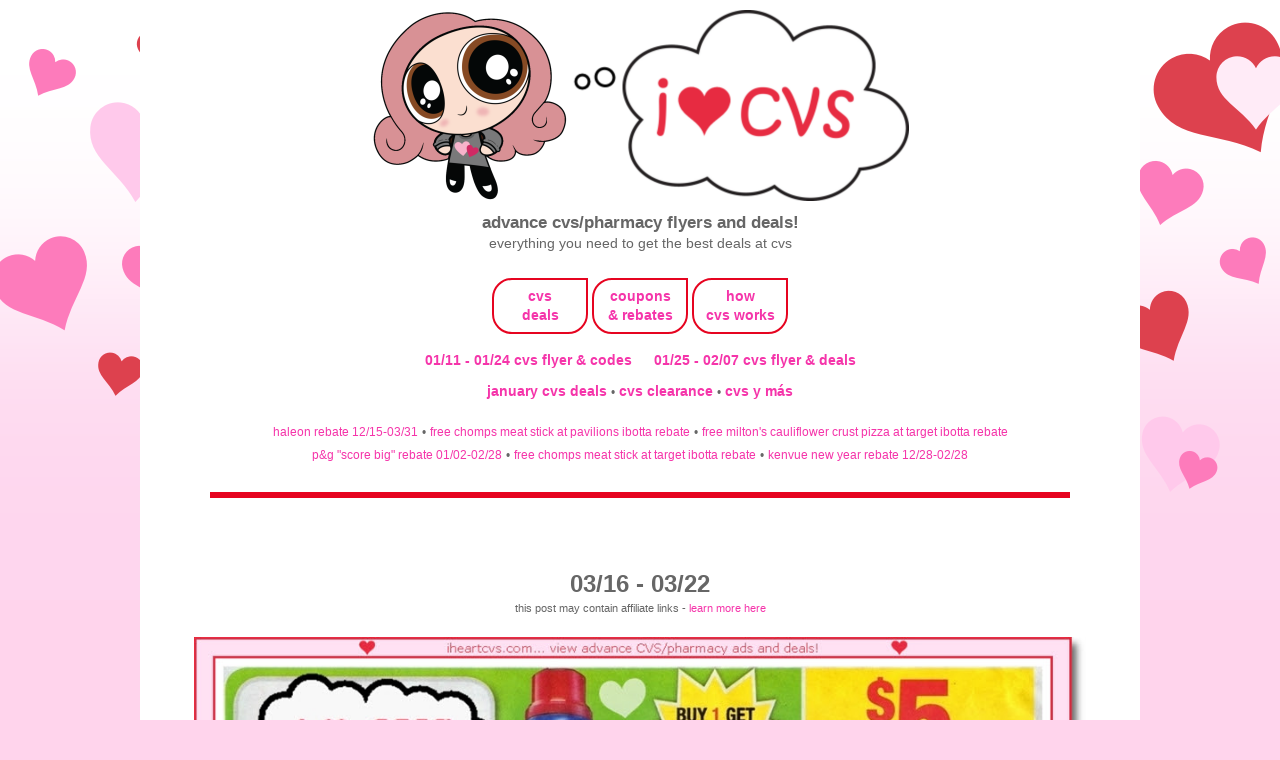

--- FILE ---
content_type: text/html; charset=UTF-8
request_url: https://ads.iheartcvs.com/2014/03/0316-0322.html
body_size: 14820
content:
<!DOCTYPE html>
<html class='v2' dir='ltr' lang='en' xmlns='http://www.w3.org/1999/xhtml' xmlns:b='http://www.google.com/2005/gml/b' xmlns:data='http://www.google.com/2005/gml/data' xmlns:expr='http://www.google.com/2005/gml/expr'>
<head>
<link href='https://www.blogger.com/static/v1/widgets/335934321-css_bundle_v2.css' rel='stylesheet' type='text/css'/>
<script data-cfasync='false' src='https://cmp.gatekeeperconsent.com/min.js'></script>
<script data-cfasync='false' src='https://the.gatekeeperconsent.com/cmp.min.js'></script>
<script async='async' src='//www.ezojs.com/ezoic/sa.min.js'></script>
<script>
    window.ezstandalone = window.ezstandalone || {};
    ezstandalone.cmd = ezstandalone.cmd || [];
</script>
<meta content='see all current cvs weekly ads, previews, coupons & promos in one place. updated often!' name='description'/>
<meta content='width=device-width, initial-scale=1' name='viewport'/>
<meta content='text/html; charset=UTF-8' http-equiv='Content-Type'/>
<meta content='blogger' name='generator'/>
<link href='https://ads.iheartcvs.com/favicon.ico' rel='icon' type='image/x-icon'/>
<link href='http://ads.iheartcvs.com/2014/03/0316-0322.html' rel='canonical'/>
<link rel="alternate" type="application/atom+xml" title="i heart cvs flyers - Atom" href="https://ads.iheartcvs.com/feeds/posts/default" />
<link rel="alternate" type="application/rss+xml" title="i heart cvs flyers - RSS" href="https://ads.iheartcvs.com/feeds/posts/default?alt=rss" />
<link rel="service.post" type="application/atom+xml" title="i heart cvs flyers - Atom" href="https://www.blogger.com/feeds/8576921987696735139/posts/default" />

<link rel="alternate" type="application/atom+xml" title="i heart cvs flyers - Atom" href="https://ads.iheartcvs.com/feeds/9092897068381275065/comments/default" />
<!--Can't find substitution for tag [blog.ieCssRetrofitLinks]-->
<link href='http://images.iheartcvs.com/ad_scans/2014/0316/cvs-031614.jpg' rel='image_src'/>
<meta content='http://ads.iheartcvs.com/2014/03/0316-0322.html' property='og:url'/>
<meta content='03/16 - 03/22' property='og:title'/>
<meta content='see all current cvs weekly ads, previews, coupons &amp; promos in one place. updated often!' property='og:description'/>
<meta content='https://lh3.googleusercontent.com/blogger_img_proxy/AEn0k_tRPjSZLe6IK_RSg2uRaA9wIyCKpOAR0vKO40lMYkQlnx2BI32AMRNxhSlIMWpnMBjAJAK5iqHfy32X7fb7QEWIsXo-kDa-8tcgCLHAnYQHMMX6GNXKFSbeP9rbnqTIaCw=w1200-h630-p-k-no-nu' property='og:image'/>
<title>i heart cvs flyers: 03/16 - 03/22</title>
<link href='https://images.iheartcvs.com/favicon.png' rel='shortcut icon' type='image/png'/>
<script type='text/Javascript'>
function togglecomments (postid) {
    var whichpost = document.getElementById(postid);

    if (whichpost.className=="commentshown") {
        whichpost.className="commenthidden"; 
    }  else {
       whichpost.className="commentshown"; 
    }
}
    </script>
<style id='page-skin-1' type='text/css'><!--
/*
-----------------------------------------------
Blogger Template Style
Name:     Simple
Designer: Blogger
URL:      www.blogger.com
----------------------------------------------- */
/* Variable definitions
====================
<Variable name="keycolor" description="Main Color" type="color" default="#66bbdd"/>
<Group description="Page Text" selector="body">
<Variable name="body.font" description="Font" type="font"
default="normal normal 12px Arial, Tahoma, Helvetica, FreeSans, sans-serif"/>
<Variable name="body.text.color" description="Text Color" type="color" default="#222222"/>
</Group>
<Group description="Backgrounds" selector=".body-fauxcolumns-outer">
<Variable name="body.background.color" description="Outer Background" type="color" default="#66bbdd"/>
<Variable name="content.background.color" description="Main Background" type="color" default="#ffffff"/>
<Variable name="header.background.color" description="Header Background" type="color" default="transparent"/>
</Group>
<Group description="Links" selector=".main-outer">
<Variable name="link.color" description="Link Color" type="color" default="#2288bb"/>
<Variable name="link.visited.color" description="Visited Color" type="color" default="#888888"/>
<Variable name="link.hover.color" description="Hover Color" type="color" default="#33aaff"/>
</Group>
<Group description="Blog Title" selector=".header h1">
<Variable name="header.font" description="Font" type="font"
default="normal normal 60px Arial, Tahoma, Helvetica, FreeSans, sans-serif"/>
<Variable name="header.text.color" description="Title Color" type="color" default="#3399bb" />
</Group>
<Group description="Blog Description" selector=".header .description">
<Variable name="description.text.color" description="Description Color" type="color"
default="#777777" />
</Group>
<Group description="Tabs Text" selector=".tabs-inner .widget li a">
<Variable name="tabs.font" description="Font" type="font"
default="normal normal 14px Arial, Tahoma, Helvetica, FreeSans, sans-serif"/>
<Variable name="tabs.text.color" description="Text Color" type="color" default="#999999"/>
<Variable name="tabs.selected.text.color" description="Selected Color" type="color" default="#000000"/>
</Group>
<Group description="Tabs Background" selector=".tabs-outer .PageList">
<Variable name="tabs.background.color" description="Background Color" type="color" default="#f5f5f5"/>
<Variable name="tabs.selected.background.color" description="Selected Color" type="color" default="#eeeeee"/>
</Group>
<Group description="Post Title" selector="h3.post-title, .comments h4">
<Variable name="post.title.font" description="Font" type="font"
default="normal normal 22px Arial, Tahoma, Helvetica, FreeSans, sans-serif"/>
</Group>
<Group description="Date Header" selector=".date-header">
<Variable name="date.header.color" description="Text Color" type="color"
default="#666666"/>
<Variable name="date.header.background.color" description="Background Color" type="color"
default="transparent"/>
<Variable name="date.header.font" description="Text Font" type="font"
default="normal bold 11px Arial, Tahoma, Helvetica, FreeSans, sans-serif"/>
<Variable name="date.header.padding" description="Date Header Padding" type="string" default="inherit"/>
<Variable name="date.header.letterspacing" description="Date Header Letter Spacing" type="string" default="inherit"/>
<Variable name="date.header.margin" description="Date Header Margin" type="string" default="inherit"/>
</Group>
<Group description="Post Footer" selector=".post-footer">
<Variable name="post.footer.text.color" description="Text Color" type="color" default="#666666"/>
<Variable name="post.footer.background.color" description="Background Color" type="color"
default="#f9f9f9"/>
<Variable name="post.footer.border.color" description="Shadow Color" type="color" default="#eeeeee"/>
</Group>
<Group description="Gadgets" selector="h2">
<Variable name="widget.title.font" description="Title Font" type="font"
default="normal bold 11px Arial, Tahoma, Helvetica, FreeSans, sans-serif"/>
<Variable name="widget.title.text.color" description="Title Color" type="color" default="#000000"/>
<Variable name="widget.alternate.text.color" description="Alternate Color" type="color" default="#999999"/>
</Group>
<Group description="Images" selector=".main-inner">
<Variable name="image.background.color" description="Background Color" type="color" default="#ffffff"/>
<Variable name="image.border.color" description="Border Color" type="color" default="#eeeeee"/>
<Variable name="image.text.color" description="Caption Text Color" type="color" default="#666666"/>
</Group>
<Group description="Accents" selector=".content-inner">
<Variable name="body.rule.color" description="Separator Line Color" type="color" default="#eeeeee"/>
<Variable name="tabs.border.color" description="Tabs Border Color" type="color" default="transparent"/>
</Group>
<Variable name="body.background" description="Body Background" type="background"
color="#ffd4ec" default="$(color) none repeat scroll top left"/>
<Variable name="body.background.override" description="Body Background Override" type="string" default=""/>
<Variable name="body.background.gradient.cap" description="Body Gradient Cap" type="url"
default="url(http://www.blogblog.com/1kt/simple/gradients_light.png)"/>
<Variable name="body.background.gradient.tile" description="Body Gradient Tile" type="url"
default="url(http://www.blogblog.com/1kt/simple/body_gradient_tile_light.png)"/>
<Variable name="content.background.color.selector" description="Content Background Color Selector" type="string" default=".content-inner"/>
<Variable name="content.padding" description="Content Padding" type="length" default="10px" min="0" max="100px"/>
<Variable name="content.padding.horizontal" description="Content Horizontal Padding" type="length" default="10px" min="0" max="100px"/>
<Variable name="content.shadow.spread" description="Content Shadow Spread" type="length" default="40px" min="0" max="100px"/>
<Variable name="content.shadow.spread.webkit" description="Content Shadow Spread (WebKit)" type="length" default="5px" min="0" max="100px"/>
<Variable name="content.shadow.spread.ie" description="Content Shadow Spread (IE)" type="length" default="10px" min="0" max="100px"/>
<Variable name="main.border.width" description="Main Border Width" type="length" default="0" min="0" max="10px"/>
<Variable name="header.background.gradient" description="Header Gradient" type="url" default="none"/>
<Variable name="header.shadow.offset.left" description="Header Shadow Offset Left" type="length" default="-1px" min="-50px" max="50px"/>
<Variable name="header.shadow.offset.top" description="Header Shadow Offset Top" type="length" default="-1px" min="-50px" max="50px"/>
<Variable name="header.shadow.spread" description="Header Shadow Spread" type="length" default="1px" min="0" max="100px"/>
<Variable name="header.padding" description="Header Padding" type="length" default="30px" min="0" max="100px"/>
<Variable name="header.border.size" description="Header Border Size" type="length" default="1px" min="0" max="10px"/>
<Variable name="header.bottom.border.size" description="Header Bottom Border Size" type="length" default="1px" min="0" max="10px"/>
<Variable name="header.border.horizontalsize" description="Header Horizontal Border Size" type="length" default="0" min="0" max="10px"/>
<Variable name="description.text.size" description="Description Text Size" type="string" default="140%"/>
<Variable name="tabs.margin.top" description="Tabs Margin Top" type="length" default="0" min="0" max="100px"/>
<Variable name="tabs.margin.side" description="Tabs Side Margin" type="length" default="30px" min="0" max="100px"/>
<Variable name="tabs.background.gradient" description="Tabs Background Gradient" type="url"
default="url(https://resources.blogblog.com/blogblog/data/1kt/simple/gradients_light.png)"/>
<Variable name="tabs.border.width" description="Tabs Border Width" type="length" default="1px" min="0" max="10px"/>
<Variable name="tabs.bevel.border.width" description="Tabs Bevel Border Width" type="length" default="1px" min="0" max="10px"/>
<Variable name="post.margin.bottom" description="Post Bottom Margin" type="length" default="25px" min="0" max="100px"/>
<Variable name="image.border.small.size" description="Image Border Small Size" type="length" default="2px" min="0" max="10px"/>
<Variable name="image.border.large.size" description="Image Border Large Size" type="length" default="5px" min="0" max="10px"/>
<Variable name="page.width.selector" description="Page Width Selector" type="string" default=".region-inner"/>
<Variable name="page.width" description="Page Width" type="string" default="auto"/>
<Variable name="main.section.margin" description="Main Section Margin" type="length" default="15px" min="0" max="100px"/>
<Variable name="main.padding" description="Main Padding" type="length" default="15px" min="0" max="100px"/>
<Variable name="main.padding.top" description="Main Padding Top" type="length" default="30px" min="0" max="100px"/>
<Variable name="main.padding.bottom" description="Main Padding Bottom" type="length" default="30px" min="0" max="100px"/>
<Variable name="paging.background"
color="#ffffff"
description="Background of blog paging area" type="background"
default="transparent none no-repeat scroll top center"/>
<Variable name="footer.bevel" description="Bevel border length of footer" type="length" default="0" min="0" max="10px"/>
<Variable name="mobile.background.overlay" description="Mobile Background Overlay" type="string"
default="transparent none repeat scroll top left"/>
<Variable name="mobile.background.size" description="Mobile Background Size" type="string" default="auto"/>
<Variable name="mobile.button.color" description="Mobile Button Color" type="color" default="#ffffff" />
<Variable name="startSide" description="Side where text starts in blog language" type="automatic" default="left"/>
<Variable name="endSide" description="Side where text ends in blog language" type="automatic" default="right"/>
*/
/* Content
----------------------------------------------- */
body {
font: normal normal 14px Verdana, Geneva, sans-serif;
color: #666666;
background: #ffd4ec url(https://blogger.googleusercontent.com/img/a/AVvXsEjQvo6INXOr3BKoXVoUqB8gEXC14AqYGFSyBC2AFYegyJWZxXAkjrmb-vq5L_JeXxrEqwhHS4p_XVK2rTUE48IMgQG1Qe7lpCLS5mzP2sY1oDmrOsEh0GqqGVJAwRaJg2ccHdeZkwXJ2FIMoPNZkkt5p5o__SS4-bTv9fD4S-rFCRG4sbPcFwHf2HBwdg=s1600) repeat-x fixed top center;
padding: 0 0 0 0;
}
html body .region-inner {
min-width: 0;
max-width: 100%;
width: auto;
}
h2 {
font-size: 22px;
}
a:link {
text-decoration:none;
color: #f535aa;
}
a:visited {
text-decoration:none;
color: #f535aa;
}
a:hover {
text-decoration:underline;
color: #c12283;
}
.body-fauxcolumn-outer .fauxcolumn-inner {
background: transparent none repeat scroll top left;
_background-image: none;
}
.body-fauxcolumn-outer .cap-top {
position: absolute;
z-index: 1;
height: 400px;
width: 100%;
}
.body-fauxcolumn-outer .cap-top .cap-left {
width: 100%;
background: transparent none repeat-x scroll top left;
_background-image: none;
}
.content-outer {
-moz-box-shadow: 0 0 0 rgba(0, 0, 0, .15);
-webkit-box-shadow: 0 0 0 rgba(0, 0, 0, .15);
-goog-ms-box-shadow: 0 0 0 #333333;
box-shadow: 0 0 0 rgba(0, 0, 0, .15);
margin-bottom: 1px;
}
.content-inner {
padding: 10px 40px;
}
.content-inner {
background-color: #ffffff;
}
/* Header
----------------------------------------------- */
.header-outer {
background: transparent none repeat-x scroll 0 -400px;
_background-image: none;
}
.Header h1 {
font: normal normal 40px Verdana, Geneva, sans-serif;
color: #e72b41;
text-shadow: 0 0 0 rgba(0, 0, 0, .2);
}
.Header h1 a {
color: #e72b41;
}
.Header .description {
font-size: 18px;
color: #666666;
}
.header-inner .Header .titlewrapper {
padding: 22px 0;
}
.header-inner .Header .descriptionwrapper {
padding: 0 0;
}
/* Tabs
----------------------------------------------- */
.tabs-inner .section:first-child {
border-top: 0 solid transparent;
}
.tabs-inner .section:first-child ul {
margin-top: -1px;
border-top: 1px solid transparent;
border-left: 1px solid transparent;
border-right: 1px solid transparent;
}
.tabs-inner .widget ul {
background: #000000 none repeat-x scroll 0 -800px;
_background-image: none;
border-bottom: 1px solid transparent;
margin-top: 0;
margin-left: -30px;
margin-right: -30px;
}
.tabs-inner .widget li a {
display: inline-block;
padding: .6em 1em;
font: normal bold 14px Verdana, Geneva, sans-serif;
color: #f535aa;
border-left: 1px solid #ffffff;
border-right: 1px solid transparent;
}
.tabs-inner .widget li:first-child a {
border-left: none;
}
.tabs-inner .widget li.selected a, .tabs-inner .widget li a:hover {
color: #c12283;
background-color: #000000;
text-decoration: none;
}
/* Columns
----------------------------------------------- */
.main-outer {
border-top: 0 solid transparent;
}
.fauxcolumn-left-outer .fauxcolumn-inner {
border-right: 1px solid transparent;
}
.fauxcolumn-right-outer .fauxcolumn-inner {
border-left: 1px solid transparent;
}
/* Headings
----------------------------------------------- */
div.widget > h2,
div.widget h2.title {
margin: 0 0 1em 0;
font: normal normal 14px Verdana, Geneva, sans-serif;
color: #666666;
}
/* Widgets
----------------------------------------------- */
.widget .zippy {
color: #666666;
text-shadow: 2px 2px 1px rgba(0, 0, 0, .1);
}
.widget .popular-posts ul {
list-style: none;
}
/* Posts
----------------------------------------------- */
h2.date-header {
font: normal bold 11px Verdana, Geneva, sans-serif;
}
.date-header span {
background-color: #bbbbbb;
color: #ffffff;
padding: 0.4em;
letter-spacing: 3px;
margin: inherit;
}
.main-inner {
padding-top: 35px;
padding-bottom: 65px;
}
.main-inner .column-center-inner {
padding: 0 0;
}
.main-inner .column-center-inner .section {
margin: 0 1em;
}
.post {
margin: 0 0 45px 0;
}
h3.post-title, .comments h4 {
font: normal bold 24px Verdana, Geneva, sans-serif;
margin: .75em 0 0;
}
.post-body {
font-size: 110%;
line-height: 1.4;
position: relative;
}
.post-body img {
background: none !important;
max-width: 100%;
max-height: auto;
}
.post-body img, .post-body .tr-caption-container, .Profile img, .Image img,
.BlogList .item-thumbnail img {
padding: 2px;
background: #000000;
border: 1px solid #000000;
-moz-box-shadow: 1px 1px 5px rgba(0, 0, 0, .1);
-webkit-box-shadow: 1px 1px 5px rgba(0, 0, 0, .1);
box-shadow: 1px 1px 5px rgba(0, 0, 0, .1);
}
.post-body img, .post-body .tr-caption-container {
padding: 5px;
}
.post-body .tr-caption-container {
color: #666666;
}
.post-body .tr-caption-container img {
padding: 0;
background: transparent;
border: none;
-moz-box-shadow: 0 0 0 rgba(0, 0, 0, .1);
-webkit-box-shadow: 0 0 0 rgba(0, 0, 0, .1);
box-shadow: 0 0 0 rgba(0, 0, 0, .1);
}
.post-header {
margin: 0 0 1.5em;
line-height: 1.6;
font-size: 90%;
}
.post-footer {
color: #000000;
background-color: #ffffff;
line-height: 1.6;
font-size: 90%;
}
#comments .comment-author {
padding-top: 1.5em;
border-top: 1px solid transparent;
background-position: 0 1.5em;
}
#comments .comment-author:first-child {
padding-top: 0;
border-top: none;
}
.avatar-image-container {
margin: .2em 0 0;
}
#comments .avatar-image-container img {
border: 1px solid #000000;
}
/* Comments
----------------------------------------------- */
.comments .comments-content .comment-content {
font-size: 200%;
}
.comments .comments-content .icon.blog-author {
font-size: 200%;
background-repeat: no-repeat;
background-image: url([data-uri]);
}
.comments .comments-content .loadmore a {
font-size: 200%;
border-top: 1px solid #666666;
border-bottom: 1px solid #666666;
}
.comments .comment-thread.inline-thread {
font-size: 200%;
background-color: #ffffff;
}
.comments .continue {
font-size: 200%;
border-top: 2px solid #666666;
}
/* Accents
---------------------------------------------- */
.section-columns td.columns-cell {
border-left: 1px solid transparent;
}
.blog-pager {
background: transparent url(https://resources.blogblog.com/blogblog/data/1kt/simple/paging_dot.png) repeat-x scroll top center;
}
.blog-pager-older-link, .home-link,
.blog-pager-newer-link {
background-color: #ffffff;
padding: 5px;
}
/* Mobile
----------------------------------------------- */
body.mobile  {
background-size: auto;
}
.mobile .body-fauxcolumn-outer {
background: transparent none repeat scroll top left;
}
.mobile .body-fauxcolumn-outer .cap-top {
background-size: 100% auto;
}
.mobile .content-outer {
-webkit-box-shadow: 0 0 3px rgba(0, 0, 0, .15);
box-shadow: 0 0 3px rgba(0, 0, 0, .15);
}
.mobile .tabs-inner .widget ul {
margin-left: 0;
margin-right: 0;
}
.mobile .post {
margin: 0;
}
.mobile .main-inner .column-center-inner .section {
margin: 0;
}
.mobile .date-header span {
padding: 0.1em 10px;
margin: 0 -10px;
}
.mobile h3.post-title {
margin: 0;
}
.mobile .blog-pager {
background: transparent none no-repeat scroll top center;
}
.mobile .footer-outer {
border-top: none;
}
.mobile .main-inner, .mobile .footer-inner {
background-color: #ffffff;
}
.mobile-index-contents {
color: #666666;
}
.mobile-link-button {
background-color: #f535aa;
}
.mobile-link-button a:link, .mobile-link-button a:visited {
color: #ffffff;
}
.mobile .tabs-inner .section:first-child {
border-top: none;
}
.mobile .tabs-inner .PageList .widget-content {
background-color: #000000;
color: #c12283;
border-top: 1px solid transparent;
border-bottom: 1px solid transparent;
}
.mobile .tabs-inner .PageList .widget-content .pagelist-arrow {
border-left: 1px solid transparent;
}
.responsive {
width: 30%;
height: auto;
}body, .body-fauxcolumn-outer {
text-transform:lowercase;
}
#header-inner {
text-align: center !important;
}
#header-inner img {
margin: 0 auto !important;
max-width: 100%;
height: auto
}
.post-title {
text-align:center;
}
.post-body img, .post-body .tr-caption-container, .Profile img, .Image img, .BlogList .item-thumbnail img {
padding: 0px !important;
background: none !important;
border: none !important;
-moz-box-shadow: 0px 0px 0px transparent !important;
-webkit-box-shadow: 0px 0px 0px transparent !important;
box-shadow: 0px 0px 0px transparent !important;
}
.jump-link {
text-align: center;
font-size: 20px;
}
/* hiding home box link */
#blog-pager{display:none !important;}
.main-inner {
padding-bottom: 0px;
}
#LinkList1 {
background-color: #FFF1FB;
padding:1.0em 1.0em 1.0em;
}
#LinkList2 {
background-color: #FFF1FB;
padding:1.0em 1.0em 1.0em;
}
#LinkList3 {
background-color: #FFF1FB;
padding:1.0em 1.0em 1.0em;
}
#HTML4 {
background-color: #FFF1FB;
padding:1.0em 1.0em 1.0em;
}
#HTML1 {
padding:1.0em 1.0em 1.0em;
}a{text-decoration: none !important}"::-moz-selection { /* Code for Firefox */
color: #ffffff;
background: #ff7abb;
}
::selection {
color: #ffffff;
background: #ff7abb;
}
--></style>
<style id='template-skin-1' type='text/css'><!--
body {
min-width: 700px;
}
.content-outer, .content-fauxcolumn-outer, .region-inner {
min-width: 700px; /*700px*/
max-width: 1000px; /*700px*/
_width: 90%; /*700px*/
}
.main-inner .columns {
padding-left: 0px;
padding-right: 0px;
}
.main-inner .fauxcolumn-center-outer {
left: 0px;
right: 0px;
/* IE6 does not respect left and right together */
_width: expression(this.parentNode.offsetWidth -
parseInt("0px") -
parseInt("0px") + 'px');
}
.main-inner .fauxcolumn-left-outer {
width: 0px;
}
.main-inner .fauxcolumn-right-outer {
width: 0px;
}
.main-inner .column-left-outer {
width: 0px;
right: 100%;
margin-left: -0px;
}
.main-inner .column-right-outer {
width: 0px;
margin-right: -0px;
}
#layout {
min-width: 0;
}
#layout .content-outer {
min-width: 0;
width: 800px;
}
#layout .region-inner {
min-width: 0;
width: auto;
}
body#layout div.add_widget {
padding: 8px;
}
body#layout div.add_widget a {
margin-left: 32px;
}
.commenthidden {display:none}
.commentshown {display:inline}
--></style>
<style>
    body {background-image:url(https\:\/\/blogger.googleusercontent.com\/img\/a\/AVvXsEjQvo6INXOr3BKoXVoUqB8gEXC14AqYGFSyBC2AFYegyJWZxXAkjrmb-vq5L_JeXxrEqwhHS4p_XVK2rTUE48IMgQG1Qe7lpCLS5mzP2sY1oDmrOsEh0GqqGVJAwRaJg2ccHdeZkwXJ2FIMoPNZkkt5p5o__SS4-bTv9fD4S-rFCRG4sbPcFwHf2HBwdg=s1600);}
    
@media (max-width: 200px) { body {background-image:url(https\:\/\/blogger.googleusercontent.com\/img\/a\/AVvXsEjQvo6INXOr3BKoXVoUqB8gEXC14AqYGFSyBC2AFYegyJWZxXAkjrmb-vq5L_JeXxrEqwhHS4p_XVK2rTUE48IMgQG1Qe7lpCLS5mzP2sY1oDmrOsEh0GqqGVJAwRaJg2ccHdeZkwXJ2FIMoPNZkkt5p5o__SS4-bTv9fD4S-rFCRG4sbPcFwHf2HBwdg=w200);}}
@media (max-width: 400px) and (min-width: 201px) { body {background-image:url(https\:\/\/blogger.googleusercontent.com\/img\/a\/AVvXsEjQvo6INXOr3BKoXVoUqB8gEXC14AqYGFSyBC2AFYegyJWZxXAkjrmb-vq5L_JeXxrEqwhHS4p_XVK2rTUE48IMgQG1Qe7lpCLS5mzP2sY1oDmrOsEh0GqqGVJAwRaJg2ccHdeZkwXJ2FIMoPNZkkt5p5o__SS4-bTv9fD4S-rFCRG4sbPcFwHf2HBwdg=w400);}}
@media (max-width: 800px) and (min-width: 401px) { body {background-image:url(https\:\/\/blogger.googleusercontent.com\/img\/a\/AVvXsEjQvo6INXOr3BKoXVoUqB8gEXC14AqYGFSyBC2AFYegyJWZxXAkjrmb-vq5L_JeXxrEqwhHS4p_XVK2rTUE48IMgQG1Qe7lpCLS5mzP2sY1oDmrOsEh0GqqGVJAwRaJg2ccHdeZkwXJ2FIMoPNZkkt5p5o__SS4-bTv9fD4S-rFCRG4sbPcFwHf2HBwdg=w800);}}
@media (max-width: 1200px) and (min-width: 801px) { body {background-image:url(https\:\/\/blogger.googleusercontent.com\/img\/a\/AVvXsEjQvo6INXOr3BKoXVoUqB8gEXC14AqYGFSyBC2AFYegyJWZxXAkjrmb-vq5L_JeXxrEqwhHS4p_XVK2rTUE48IMgQG1Qe7lpCLS5mzP2sY1oDmrOsEh0GqqGVJAwRaJg2ccHdeZkwXJ2FIMoPNZkkt5p5o__SS4-bTv9fD4S-rFCRG4sbPcFwHf2HBwdg=w1200);}}
/* Last tag covers anything over one higher than the previous max-size cap. */
@media (min-width: 1201px) { body {background-image:url(https\:\/\/blogger.googleusercontent.com\/img\/a\/AVvXsEjQvo6INXOr3BKoXVoUqB8gEXC14AqYGFSyBC2AFYegyJWZxXAkjrmb-vq5L_JeXxrEqwhHS4p_XVK2rTUE48IMgQG1Qe7lpCLS5mzP2sY1oDmrOsEh0GqqGVJAwRaJg2ccHdeZkwXJ2FIMoPNZkkt5p5o__SS4-bTv9fD4S-rFCRG4sbPcFwHf2HBwdg=w1600);}}
  </style>
<script src='https://ajax.googleapis.com/ajax/libs/jquery/1/jquery.min.js' type='text/javascript'></script>
<script type='text/javascript'>
 $(document).ready(function() {
 $("a[href^='http://']").each(
 function(){
 if(this.href.indexOf(location.hostname) == -1) {
 $(this).attr('target', '_blank');
 }
 }
 );
 $("a[href^='https://']").each(
 function(){
 if(this.href.indexOf(location.hostname) == -1) {
 $(this).attr('target', '_blank');
 }
 }
 );
 });
 </script>
<!-- Global site tag (gtag.js) - Google Analytics -->
<script async='async' src='https://www.googletagmanager.com/gtag/js?id=UA-174020941-1'></script>
<script>
  window.dataLayer = window.dataLayer || [];
  function gtag(){dataLayer.push(arguments);}
  gtag('js', new Date());

  gtag('config', 'UA-174020941-1');
</script>
<script async='async' src='https://cdn.onesignal.com/sdks/OneSignalSDK.js'></script>
<script>
  window.OneSignal = window.OneSignal || [];
  OneSignal.push(function() {
    OneSignal.init({
      appId: "d7846032-ce5c-410e-905d-e3a735604a9f",
    });
  });
</script>
<link href='//images.iheartcvs.com/uploaded_images/fontawesome-free-6.4.2-web/css/fontawesome.css' rel='stylesheet'/>
<link href='//images.iheartcvs.com/uploaded_images/fontawesome-free-6.4.2-web/css/brands.css' rel='stylesheet'/>
<link href='//images.iheartcvs.com/uploaded_images/fontawesome-free-6.4.2-web/css/regular.css' rel='stylesheet'/>
<link href='//images.iheartcvs.com/uploaded_images/fontawesome-free-6.4.2-web/css/solid.css' rel='stylesheet'/>
<link href='//images.iheartcvs.com/uploaded_images/fontawesome-free-6.4.2-web/css/v5-font-face.css' rel='stylesheet'/>
<script defer='defer' id='pagemapIdscript' src='https://bot.linkbot.com/bot.js#32971-b9121?property-id=32971-b9121' type='text/javascript'></script>
<script src='https://cdnjs.cloudflare.com/ajax/libs/lunr.js/2.3.9/lunr.min.js'></script>
<!-- start comment search -->
<style>
    /* Center the search box */
    #search-container {
        text-align: center;  /* Center horizontally */
        margin: 20px auto;  /* Add space at the top */
        padding: 10px;
        width: 100%;
    }

    /* Style the search input field */
    #search-comments {
        width: 50%; /* Make it wider */
        max-width: 400px; /* Limit max width */
        padding: 10px;
        font-size: 16px;
        border: 1px solid #ccc;
        border-radius: 5px;
        display: block;
        margin: 0 auto; /* Center it */
    }

    /* Style the results container */
    #search-results {
        width: 60%;
        max-width: 600px;
        margin: 20px auto;
        padding: 10px;
        background: #f9f9f9;
        border-radius: 5px;
        box-shadow: 0px 2px 5px rgba(0,0,0,0.1);
    }
</style>
<!-- end comment search -->
<link href='https://www.blogger.com/dyn-css/authorization.css?targetBlogID=8576921987696735139&amp;zx=8db3afb5-0ff8-4637-beca-9e90ff512bae' media='none' onload='if(media!=&#39;all&#39;)media=&#39;all&#39;' rel='stylesheet'/><noscript><link href='https://www.blogger.com/dyn-css/authorization.css?targetBlogID=8576921987696735139&amp;zx=8db3afb5-0ff8-4637-beca-9e90ff512bae' rel='stylesheet'/></noscript>
<meta name='google-adsense-platform-account' content='ca-host-pub-1556223355139109'/>
<meta name='google-adsense-platform-domain' content='blogspot.com'/>

</head>
<body class='loading'>
<div class='body-fauxcolumns'>
<div class='fauxcolumn-outer body-fauxcolumn-outer'>
<div class='cap-top'>
<div class='cap-left'></div>
<div class='cap-right'></div>
</div>
<div class='fauxborder-left'>
<div class='fauxborder-right'></div>
<div class='fauxcolumn-inner'>
</div>
</div>
<div class='cap-bottom'>
<div class='cap-left'></div>
<div class='cap-right'></div>
</div>
</div>
</div>
<div class='content'>
<div class='content-fauxcolumns'>
<div class='fauxcolumn-outer content-fauxcolumn-outer'>
<div class='cap-top'>
<div class='cap-left'></div>
<div class='cap-right'></div>
</div>
<div class='fauxborder-left'>
<div class='fauxborder-right'></div>
<div class='fauxcolumn-inner'>
</div>
</div>
<div class='cap-bottom'>
<div class='cap-left'></div>
<div class='cap-right'></div>
</div>
</div>
</div>
<div class='content-outer'>
<div class='content-cap-top cap-top'>
<div class='cap-left'></div>
<div class='cap-right'></div>
</div>
<div class='fauxborder-left content-fauxborder-left'>
<div class='fauxborder-right content-fauxborder-right'></div>
<div class='content-inner'>
<header>
<div class='header-outer'>
<div class='header-cap-top cap-top'>
<div class='cap-left'></div>
<div class='cap-right'></div>
</div>
<div class='fauxborder-left header-fauxborder-left'>
<div class='fauxborder-right header-fauxborder-right'></div>
<div class='region-inner header-inner'>
<div class='header section' id='header' name='Header'><div class='widget Header' data-version='1' id='Header1'>
<div id='header-inner'>
<a href='https://ads.iheartcvs.com/' style='display: block'>
<img alt='i heart cvs flyers' height='191px; ' id='Header1_headerimg' src='https://images.iheartcvs.com/uploaded_images/2025/cvs-banner-2025.png' style='display: block' width='538px; '/>
</a>
<div class='descriptionwrapper'>
<p class='description'><span><center>
<big><b>
advance cvs/pharmacy flyers and deals!
</b></big><br>
everything you need to get the best deals at cvs
</center></span></p>
</div>
</div>
</div></div>
</div>
</div>
<div class='header-cap-bottom cap-bottom'>
<div class='cap-left'></div>
<div class='cap-right'></div>
</div>
</div>
</header>
<div class='tabs-outer'>
<div class='tabs-cap-top cap-top'>
<div class='cap-left'></div>
<div class='cap-right'></div>
</div>
<div class='fauxborder-left tabs-fauxborder-left'>
<div class='fauxborder-right tabs-fauxborder-right'></div>
<div class='region-inner tabs-inner'>
<div class='tabs section' id='crosscol' name='Cross-Column'><div class='widget HTML' data-version='1' id='HTML3'>
<div class='widget-content'>
<center>


<table style="display: inline-block; border: 2px solid #e60420; border-top-left-radius:20px; border-bottom-left-radius:20px; border-bottom-right-radius:20px; padding:3px;"><tr><td style="width:80px; height:40px;"><b><center>
<a href="https://www.iheartcvs.com/search/label/current-deals">cvs<br />
deals</a>
</center>
</b></td></tr></table>
<table style="display: inline-block; border: 2px solid #e60420; border-top-left-radius:20px; border-bottom-left-radius:20px; border-bottom-right-radius:20px; padding:3px;"><tr><td style="width:80px; height:40px;"><b><center>
<a href="https://www.iheartcvs.com/search/label/coupons.rebates">coupons<br />
& rebates</a>
</center></b></td></tr></table>
<table style="display: inline-block; border: 2px solid #e60420; border-top-left-radius:20px; border-bottom-left-radius:20px; border-bottom-right-radius:20px; padding:3px;"><tr><td style="width:80px; height:40px;"><b><center>
<a href="https://www.iheartcvs.com/p/how-cvs-works.html">how<br />
cvs works</a>
</center></b></td></tr></table>
<br />


<!-- Recent Posts by Label Start -->
<!-- code by BloggerSentral.com -->
<table cellpadding="10px">
<script type="text/javascript">
function recentpostslist(json) {
 document.write('<tr>');
 for (var i = 0; i < json.feed.entry.length; i++)
 {
    for (var j = 0; j < json.feed.entry[i].link.length; j++) {
      if (json.feed.entry[i].link[j].rel == 'alternate') {
        break;
      }
    }
var entryUrl = "'" + json.feed.entry[i].link[j].href + "'";//bs
var entryTitle = json.feed.entry[i].title.$t;
var item = "<td><center><b>" + "<a href="+ entryUrl + '">' + entryTitle + "</a></b></center></td>";

 document.write(item);
 }
 document.write('</tr>');
 }
</script>
<script src="https://www.iheartcvs.com/feeds/posts/summary/-/weekly?max-results=500&alt=json-in-script&callback=recentpostslist"></script>
</table>
<!-- Recent Posts by Label End -->

<span style="font-weight:bold;"><a href="https://www.iheartcvs.com/search/label/01-2026">
january cvs deals
</a></span> <small>&#8226;</small> 
<span style="font-weight:bold;"><a href="https://www.iheartcvs.com/search/label/clearance">
cvs clearance
</a></span> <small>&#8226;</small> 
<span style="font-weight:bold;"><a href="https://www.iheartcvs.com/p/cvs-pharmacy-y-mas.html">
cvs y más</a></span>



<br /><br />

<!-- Combined Recent Posts by Label -->
<div style="text-align:center;">
  <table cellpadding="0" cellspacing="0" style="margin:0 auto;border-collapse:collapse;">
    <tr id="recent-posts-row-1" style="vertical-align:middle; text-align:center;"></tr>
    <tr id="recent-posts-row-2" style="vertical-align:middle; text-align:center;"></tr>
  </table>
</div>

<script type="text/javascript">
  function renderPostsIntoRow(json, rowId) {
    var row = document.getElementById(rowId);
    if (!row || !json || !json.feed || !json.feed.entry) return;

    // build row content into a string so we can center as one block
    var html = "";
    for (var i = 0; i < json.feed.entry.length; i++) {
      var entry = json.feed.entry[i];

      var href = "";
      if (entry.link && entry.link.length) {
        for (var j = 0; j < entry.link.length; j++) {
          if (entry.link[j].rel === "alternate") { href = entry.link[j].href; break; }
        }
      }
      if (!href) continue;

      var title = (entry.title && entry.title.$t) ? entry.title.$t : "";

      if (html !== "") {
        html += " <small>&#8226;</small> ";
      }

      html += "<small><a href='" + href + "' target='_blank' rel='noopener noreferrer'>" +
              title + "</a></small>";
    }

    // insert centered cell spanning whole row
    if (html !== "") {
      row.innerHTML = "<td style='text-align:center; padding:2px;'>" + html + "</td>";
    }
  }

  function recentpostslist_feat1(json){ renderPostsIntoRow(json, "recent-posts-row-1"); }
  function recentpostslist_feat2(json){ renderPostsIntoRow(json, "recent-posts-row-2"); }
</script>

<!-- Load feeds -->
<script src="https://www.iheartcoupons.net/feeds/posts/summary/-/featured-1?alt=json-in-script&callback=recentpostslist_feat1"></script>
<script src="https://www.iheartcoupons.net/feeds/posts/summary/-/featured-2?alt=json-in-script&callback=recentpostslist_feat2"></script>


<br />




<hr style="border: solid #e60420;" />
</center>
</div>
<div class='clear'></div>
</div></div>
</div>
</div>
<div class='tabs-cap-bottom cap-bottom'>
<div class='cap-left'></div>
<div class='cap-right'></div>
</div>
</div>
<div class='main-outer'>
<div class='main-cap-top cap-top'>
<div class='cap-left'></div>
<div class='cap-right'></div>
</div>
<div class='fauxborder-left main-fauxborder-left'>
<div class='fauxborder-right main-fauxborder-right'></div>
<div class='region-inner main-inner'>
<div class='columns fauxcolumns'>
<div class='fauxcolumn-outer fauxcolumn-center-outer'>
<div class='cap-top'>
<div class='cap-left'></div>
<div class='cap-right'></div>
</div>
<div class='fauxborder-left'>
<div class='fauxborder-right'></div>
<div class='fauxcolumn-inner'>
</div>
</div>
<div class='cap-bottom'>
<div class='cap-left'></div>
<div class='cap-right'></div>
</div>
</div>
<div class='fauxcolumn-outer fauxcolumn-left-outer'>
<div class='cap-top'>
<div class='cap-left'></div>
<div class='cap-right'></div>
</div>
<div class='fauxborder-left'>
<div class='fauxborder-right'></div>
<div class='fauxcolumn-inner'>
</div>
</div>
<div class='cap-bottom'>
<div class='cap-left'></div>
<div class='cap-right'></div>
</div>
</div>
<div class='fauxcolumn-outer fauxcolumn-right-outer'>
<div class='cap-top'>
<div class='cap-left'></div>
<div class='cap-right'></div>
</div>
<div class='fauxborder-left'>
<div class='fauxborder-right'></div>
<div class='fauxcolumn-inner'>
</div>
</div>
<div class='cap-bottom'>
<div class='cap-left'></div>
<div class='cap-right'></div>
</div>
</div>
<!-- corrects IE6 width calculation -->
<div class='columns-inner'>
<div class='column-center-outer'>
<div class='column-center-inner'>
<div class='main section' id='main' name='Main'><div class='widget HTML' data-version='1' id='HTML2'>
<div class='widget-content'>
<div id="ezoic-pub-ad-placeholder-149"></div>
<script>
    ezstandalone.cmd.push(function() {
        ezstandalone.showAds(149);
    });
</script>
</div>
<div class='clear'></div>
</div><div class='widget HTML' data-version='1' id='HTML8'>
</div><div class='widget Blog' data-version='1' id='Blog1'>
<div class='blog-posts hfeed'>

          <div class="date-outer">
        

          <div class="date-posts">
        
<div class='post-outer'>
<div class='post hentry uncustomized-post-template' itemprop='blogPost' itemscope='itemscope' itemtype='http://schema.org/BlogPosting'>
<meta content='http://images.iheartcvs.com/ad_scans/2014/0316/cvs-031614.jpg' itemprop='image_url'/>
<meta content='8576921987696735139' itemprop='blogId'/>
<meta content='9092897068381275065' itemprop='postId'/>
<a name='9092897068381275065'></a>
<h3 class='post-title entry-title' itemprop='name'>
03/16 - 03/22
</h3>
<div class='post-header'>
<center><small>
this post may contain affiliate links - <a href='https://www.iheartcvs.com/2020/02/how-to-support-iheartcvscom.html'>learn more here</a>
</small></center>
<div class='post-header-line-1'></div>
</div>
<div class='post-body entry-content' id='post-body-9092897068381275065' itemprop='description articleBody'>

<a name="1"></A><img alt="" border="0" src="https://lh3.googleusercontent.com/blogger_img_proxy/AEn0k_tRPjSZLe6IK_RSg2uRaA9wIyCKpOAR0vKO40lMYkQlnx2BI32AMRNxhSlIMWpnMBjAJAK5iqHfy32X7fb7QEWIsXo-kDa-8tcgCLHAnYQHMMX6GNXKFSbeP9rbnqTIaCw=s0-d" style="display:block; margin:0px auto 10px;"><br>
<a name="2"></A><img alt="" border="0" src="https://lh3.googleusercontent.com/blogger_img_proxy/AEn0k_vq5o5GHnQdoysI0uu-JatETR1TLKCIy5pNZn9O1YUwlZhLCywCwgTFIpi-TuhPHZ9Hs68jJdo87TERJhd2dHWW5RhRmO-y9QpXkLf9R3qlsur4o_K3hJpps1TXo3JHmotQj-z4=s0-d" style="display:block; margin:0px auto 10px;"><br>
<a name="3"></A><img alt="" border="0" src="https://lh3.googleusercontent.com/blogger_img_proxy/AEn0k_updqE6hNefuQqk-Av1QMsqrX5DTLOmB8deM13G9dPOeq5h3abOdVi9A6XTWM34l4ev9Epi1VM4gvIlbN5yt0Tq9ZvpC0WW6AWBWPdzLmcvXv8nsrxb6yMoHu-amBXM4UyOZ7Nc=s0-d" style="display:block; margin:0px auto 10px;"><br>
<a name="4"></A><img alt="" border="0" src="https://lh3.googleusercontent.com/blogger_img_proxy/AEn0k_uKUNheBKSULNgCTlLxMDW8g0BwFyB5AlCK_lNztikFdDEMIFK4CTtmDF0Zhjkr0q6EeG4N858e3PnBL_P4jpxrnCwMRp5FhmvKKMVwoZLJ-n7q22MwXToYq_6XR2hA2as_Grbw=s0-d" style="display:block; margin:0px auto 10px;"><br>
<a name="5"></A><img alt="" border="0" src="https://lh3.googleusercontent.com/blogger_img_proxy/AEn0k_t3bXpu6tys1Nck6vLZFCkb5Af0MgH6dcOnLNgkiO87DU45MD2aTHBW86M9M0F953z3FSE55P1sDsYSs7lsIpLLRIRisksp2uCAojpBliZnmwP94LqgGNjOmNPgUPjIzI4UDic=s0-d" style="display:block; margin:0px auto 10px;"><br>
<a name="6"></A><img alt="" border="0" src="https://lh3.googleusercontent.com/blogger_img_proxy/AEn0k_vro16mdiuhj8rfMCNoSMkRH7yzJDZnqpBwaTX0mmZ72CfzqIMispJKs3S0uTKdwWqieMu_1zSk-AuunrSbUdJXFv4Gcf-OJpNmnos6-Bju4TG8jwfk4rI6pijzu0NatoV2Bkiz=s0-d" style="display:block; margin:0px auto 10px;"><br>
<a name="7"></A><img alt="" border="0" src="https://lh3.googleusercontent.com/blogger_img_proxy/AEn0k_vgY9RLpGR512Psd5puEb_jBqjIJ8aqqdhR4k2K0XGaEldvYlAr1ZuzR0tD5YSzHJtVlT9AqbwoMFhaJ81XC07ii_MXvC2igGERqnyVNMLmu8SY2snUcvh90vFFlR1hfpETwG2E=s0-d" style="display:block; margin:0px auto 10px;"><br>
<a name="8"></A><img alt="" border="0" src="https://lh3.googleusercontent.com/blogger_img_proxy/AEn0k_tChZHqAgvVEFIyrU1aR80uUqeCwawCZNZlDmvIGwWpHUlKkXH7Og0vU4HEz1XZnnGCJh2Az1_fDhU-TN_mCqz-Nm9xJ4CoOH9RFhUjOMsUgb_gGBfbmFoM_l4Kktm7ZWh_vQ83=s0-d" style="display:block; margin:0px auto 10px;"><br>
<a name="9"></A><img alt="" border="0" src="https://lh3.googleusercontent.com/blogger_img_proxy/AEn0k_v6TEk5gN1Y5I-7sOnalGbgcp-rl4q7e245pCmHwX5k-ixRpZHRXD96qxQxXMs8Gj1eztafCPBCJ_GwUXvjEWqaW0jMDlb7MgmPHBe0jZ9OHMnbD4kYM5CuIO6OaVSiKX8MQgc1=s0-d" style="display:block; margin:0px auto 10px;"><br>
<a name="10"></A><img alt="" border="0" src="https://lh3.googleusercontent.com/blogger_img_proxy/AEn0k_tb830A4PLtooEH4NN9mUcgVznS-9cFuALoFZ2e-IxM8b6eZoHB5ZjEgDDD1KSsF9BsOvPUQ-AliyzhwbGMfZzI01ZSMz6UrMapc3BZGIGJah4hh-R_uF6I5TkfjiZ4SNruGc4=s0-d" style="display:block; margin:0px auto 10px;"><br>
<a name="11"></A><img alt="" border="0" src="https://lh3.googleusercontent.com/blogger_img_proxy/AEn0k_uA3zs5uqn8SZk9rVj0eXh5VG5T5zPHAPagDR1mKVxnVi8VHlPl_JjtebEfxDBjQ923Nv6kxQLaf_ipqtvV5qACZopQmlCzjC-9XXxc-uQcTyQhpgWZaiPBxr25k9RyfAQHqoT4=s0-d" style="display:block; margin:0px auto 10px;"><br>
<a name="12"></A><img alt="" border="0" src="https://lh3.googleusercontent.com/blogger_img_proxy/AEn0k_s0O_WUY4prantwU_W4nOh9Si5jteqYKY-wFFxT7buRLJuSqqFy0eyf5wlI6r_bVwESlUz5ow5oMw-140bxLCFQVXGqDHeTjfg5PKb1T5QYHRcWhgH6Njf7zK4tnTLUWzY8lRBO=s0-d" style="display:block; margin:0px auto 10px;"><br>
<a name="13"></A><img alt="" border="0" src="https://lh3.googleusercontent.com/blogger_img_proxy/AEn0k_te6t-wlIs5AeiGUY8_wV1NZlj8E9L-rhin1FCA25EQs1qpXxDhQTplcawf6dIOlbNFvb_b0iYRtT00tmE-SSaWqlZ8P-rxPk17xwJOFfDOnwqOjnTFNCtRrA4UHwKhIND-NDs=s0-d" style="display:block; margin:0px auto 10px;"><br>
<a name="14"></A><img alt="" border="0" src="https://lh3.googleusercontent.com/blogger_img_proxy/AEn0k_tmSr4cFsyG1WmxUZJdvWsgMyY3FgYL_JQtP-yi4S33VYipSAenVBaYTgAPzUHgAP_I88-G8A_R0xfakj4VGg8McXQrx3_05iGx5QetRTpyhQdyeewEz_97GictkaCyHkPOCNvy=s0-d" style="display:block; margin:0px auto 10px;"><br>
<a name="15"></A><img alt="" border="0" src="https://lh3.googleusercontent.com/blogger_img_proxy/AEn0k_ttknBRdbdPhcG7Y2lxasUpQ56GY0Nisk4tesUs110s7hJxiSYveVlipuiwDDrk5CnTVVgPP_ab-uqFPuC22VI9ZSOc82OsUkNrg0BQIWjiZEuzOEtM_bTAoAc5EzGxSvEBt-M=s0-d" style="display:block; margin:0px auto 10px;"><br>
<a name="16"></A><img alt="" border="0" src="https://lh3.googleusercontent.com/blogger_img_proxy/AEn0k_vkUJhBlKFLXp7SYAbZkSVJqXvoeanwvZWqXUD8wNDMv1Oa9oOi3yfWG5n_eiRbBJ5RgBbxyHjkUrNqygykRcscRcQSwu5gCHo46NFd0-UPYSGmOP79QoEA7lt7rLxZbDvQYYhP=s0-d" style="display:block; margin:0px auto 10px;">


<center><big><b>want to post these images to another web site?<br>
feel free to do so!</b></big><br>
cvs ads are the sole property of cvs. <a href="http://iheartcvs.com">iheartcvs.com</a> watermarks are not added to convey ownership, they are simply there as advertisement for i &#9829; cvs. credit and a link back to <a href="http://iheartcvs.com">iheartcvs.com</a> are appreciated, but not required.</center>

<hr><center><small><i>* ads subject to change/regional differences *<br>
always check your local ad!<br>
sneak peek of the ad for your area can be accessed at <a href="http://cvs.shoplocal.com/cvs/default.aspx?action=entryflash&amp;" target="_blank">cvs.com</a> on thursday before the sale week.</i></small></center><hr>
<div style='clear: both;'></div>
</div>
<A NAME='disqus_thread'></A>
<div class='post-footer'>
<div class='post-footer-line post-footer-line-1'>
<span class='post-icons'>
<span class='item-control blog-admin pid-678963700'>
<a href='https://www.blogger.com/post-edit.g?blogID=8576921987696735139&postID=9092897068381275065&from=pencil' title='Edit Post'>
<img alt='' class='icon-action' height='18' src='https://resources.blogblog.com/img/icon18_edit_allbkg.gif' width='18'/>
</a>
</span>
</span>
</div>
<div class='post-footer-line post-footer-line-3'>
</div>
</div>
</div>
<div class='comments' id='comments'>
<a name='comments'></a>
</div>
</div>

        </div></div>
      
</div>
<div class='blog-pager' id='blog-pager'>
<span id='blog-pager-newer-link'>
<a class='blog-pager-newer-link' href='https://ads.iheartcvs.com/2014/03/0323-0329.html' id='Blog1_blog-pager-newer-link' title='Newer Post'>Newer Post</a>
</span>
<span id='blog-pager-older-link'>
<a class='blog-pager-older-link' href='https://ads.iheartcvs.com/2014/02/0309-0315.html' id='Blog1_blog-pager-older-link' title='Older Post'>Older Post</a>
</span>
<a class='home-link' href='https://ads.iheartcvs.com/'>Home</a>
</div>
<div class='clear'></div>
<div class='post-feeds'>
</div>
</div><div class='widget HTML' data-version='1' id='HTML7'>
<div class='widget-content'>
<div id="ezoic-pub-ad-placeholder-150"></div>
<script>
    ezstandalone.cmd.push(function() {
        ezstandalone.showAds(150);
    });
</script>
</div>
<div class='clear'></div>
</div></div>
</div>
</div>
<div class='column-left-outer'>
<div class='column-left-inner'>
<aside>
</aside>
</div>
</div>
<div class='column-right-outer'>
<div class='column-right-inner'>
<aside>
</aside>
</div>
</div>
</div>
<div style='clear: both'></div>
<!-- columns -->
</div>
<!-- main -->
</div>
</div>
<div class='main-cap-bottom cap-bottom'>
<div class='cap-left'></div>
<div class='cap-right'></div>
</div>
</div>
<footer>
<div class='footer-outer'>
<div class='footer-cap-top cap-top'>
<div class='cap-left'></div>
<div class='cap-right'></div>
</div>
<div class='fauxborder-left footer-fauxborder-left'>
<div class='fauxborder-right footer-fauxborder-right'></div>
<div class='region-inner footer-inner'>
<div class='foot section' id='footer-1'><div class='widget HTML' data-version='1' id='HTML1'>
</div><div class='widget HTML' data-version='1' id='HTML13'>
<script type='text/javascript'>
                var disqus_shortname = 'cvs';
                var disqus_blogger_current_url = "http://ads.iheartcvs.com/2014/03/0316-0322.html";

                if (!disqus_blogger_current_url.length) {
                    disqus_blogger_current_url = "https://ads.iheartcvs.com/2014/03/0316-0322.html";
                }

                var disqus_blogger_homepage_url = "https://ads.iheartcvs.com/";
                var disqus_blogger_canonical_homepage_url = "http://ads.iheartcvs.com/";
            </script>
<style type='text/css'>
                    #comments {display:none;}
                </style>
<script type='text/javascript'>
                    (function() {
                        var bloggerjs = document.createElement('script');
                        bloggerjs.type = 'text/javascript';
                        bloggerjs.async = true;
                        bloggerjs.src = '//'+disqus_shortname+'.disqus.com/blogger_item.js';
                        (document.getElementsByTagName('head')[0] || document.getElementsByTagName('body')[0]).appendChild(bloggerjs);
                    })();

                </script>
<style type='text/css'>
                    .post-comment-link { visibility: hidden; }
                </style>
<script type='text/javascript'>
                (function() {
                    var bloggerjs = document.createElement('script');
                    bloggerjs.type = 'text/javascript';
                    bloggerjs.async = true;
                    bloggerjs.src = '//'+disqus_shortname+'.disqus.com/blogger_index.js';
                    (document.getElementsByTagName('head')[0] || document.getElementsByTagName('body')[0]).appendChild(bloggerjs);
                })();

            </script>
</div><div class='widget HTML' data-version='1' id='HTML6'>
<div class='widget-content'>
<div id="ezoic-pub-ad-placeholder-106"></div>
<script>
    ezstandalone.cmd.push(function() {
        ezstandalone.showAds(106);
    });
</script>
</div>
<div class='clear'></div>
</div></div>
<table border='0' cellpadding='0' cellspacing='0' class='section-columns columns-3'>
<tbody>
<tr>
<td class='first columns-cell'>
<div class='foot section' id='footer-2-1'><div class='widget LinkList' data-version='1' id='LinkList1'>
<h2>subscribe / follow i &#9829; cvs</h2>
<div class='widget-content'>
<ul>
<li><a href='https://www.iheartcvs.com/2008/05/mailing-list-options.html'>email subscriptions</a></li>
</ul>
<div class='clear'></div>
</div>
</div></div>
</td>
<td class='columns-cell'>
<div class='foot section' id='footer-2-2'><div class='widget LinkList' data-version='1' id='LinkList2'>
<h2>quick links</h2>
<div class='widget-content'>
<ul>
<li><a href='https://www.iheartcvs.com/2019/07/hiros-cvs-toolbox.html'>hiro's toolbox</a></li>
<li><a href='https://digitalcoupons.iheartcvs.com'>cvs digital coupons</a></li>
<li><a href='https://brickseek.com/cvs-inventory-checker'>cvs inventory checker</a></li>
<li><a href='https://www.giftcardorder.net/cvs/mini.asp'>check cvs gift card balance</a></li>
<li><a href='https://www.iheartcvs.com/2022/04/official-cvs-coupon-policy-faq.html'>cvs coupon policy</a></li>
<li><a href='https://www.iheartcvs.com/2020/09/contact-cvs-customer-service.html'>contact cvs customer service</a></li>
<li><a href='https://www.iheartcoupons.net/p/couponscom-index.html'>coupons.com</a></li>
<li><a href='https://ibotta.com/r/vzefjq'>ibotta rebates</a></li>
<li><a href='https://checkout51.app.link/R5gGlriwbT'>checkout 51 rebates</a></li>
</ul>
<div class='clear'></div>
</div>
</div></div>
</td>
<td class='columns-cell'>
<div class='foot section' id='footer-2-3'><div class='widget LinkList' data-version='1' id='LinkList3'>
<h2>more from iheartcvs.com</h2>
<div class='widget-content'>
<ul>
<li><a href='https://www.iheartcvs.com/p/about.html'>about iheartcvs.com</a></li>
<li><a href='https://www.iheartcvs.com/2008/05/contact-me.html'>contact erica</a></li>
<li><a href='https://www.iheartcvs.com/p/support-i-heart-cvs.html'>ways to support iheartcvs.com</a></li>
<li><a href='https://www.iheartcvs.com/p/expired-ads-deals.html'>expired ads & deals archive</a></li>
<li><a href='https://www.iheartcvs.com/p/cvs-flyers-2010-2023.html'>cvs flyers 2010-2025</a></li>
<li><a href='https://www.iheartcvs.com/2009/01/cvs-excel-spreadsheet-v-20-free.html'>cvs transaction spreadsheet</a></li>
<li><a href='https://www.iheartcvs.com/p/product-reviews-recommendations.html'>product reviews / recommendations</a></li>
<li><a href='https://www.iheartcvs.com/search/label/cvs-news'>cvs news</a></li>
<li><a href='https://www.iheartcvs.com/p/iheartcvscom-privacy-policy.html'>privacy policy</a></li>
<li><a href='https://www.iheartcvs.com/direct-sales.html'>advertise on iheartcvs.com</a></li>
</ul>
<div class='clear'></div>
</div>
</div></div>
</td>
</tr>
</tbody>
</table>
<!-- outside of the include in order to lock Attribution widget -->
<div class='foot section' id='footer-3' name='Footer'><div class='widget HTML' data-version='1' id='HTML5'>
<div class='widget-content'>
<center>
<a href="https://www.iheartwags.com" target="_blank"><img src="https://images.iheartwags.com/uploaded_images/2025/wagsbutton-2025.png" / width="100" /></a> <a href="https://www.iheartstopandshop.com" target="_blank"><img src="https://images.iheartstopandshop.com/sandsbutton-2025.png" / width="100" /></a> <a href="https://www.iheartcoupons.net/" target="_blank"><img src="https://images.iheartcoupons.net/2025/coupons-banner-2025.png" / width="100" /></a>
</center>
</div>
<div class='clear'></div>
</div><div class='widget HTML' data-version='1' id='HTML4'>
<div class='widget-content'>
<div id="ezoic-pub-ad-placeholder-148"></div>
<script>
    ezstandalone.cmd.push(function() {
        ezstandalone.showAds(148);
    });
</script>
</div>
<div class='clear'></div>
</div></div>
</div>
</div>
<div class='footer-cap-bottom cap-bottom'>
<div class='cap-left'></div>
<div class='cap-right'></div>
</div>
</div>
</footer>
<!-- content -->
</div>
</div>
<div class='content-cap-bottom cap-bottom'>
<div class='cap-left'></div>
<div class='cap-right'></div>
</div>
</div>
</div>
<script type='text/javascript'>
    window.setTimeout(function() {
        document.body.className = document.body.className.replace('loading', '');
      }, 10);
  </script>
<script async='async' id='dsq-count-scr' src='//cvs.disqus.com/count.js'></script>

<script type="text/javascript" src="https://www.blogger.com/static/v1/widgets/719476776-widgets.js"></script>
<script type='text/javascript'>
window['__wavt'] = 'AOuZoY4_FzmrnFYi2tlMRxeuRtXw9Nn41w:1769172013949';_WidgetManager._Init('//www.blogger.com/rearrange?blogID\x3d8576921987696735139','//ads.iheartcvs.com/2014/03/0316-0322.html','8576921987696735139');
_WidgetManager._SetDataContext([{'name': 'blog', 'data': {'blogId': '8576921987696735139', 'title': 'i heart cvs flyers', 'url': 'https://ads.iheartcvs.com/2014/03/0316-0322.html', 'canonicalUrl': 'http://ads.iheartcvs.com/2014/03/0316-0322.html', 'homepageUrl': 'https://ads.iheartcvs.com/', 'searchUrl': 'https://ads.iheartcvs.com/search', 'canonicalHomepageUrl': 'http://ads.iheartcvs.com/', 'blogspotFaviconUrl': 'https://ads.iheartcvs.com/favicon.ico', 'bloggerUrl': 'https://www.blogger.com', 'hasCustomDomain': true, 'httpsEnabled': true, 'enabledCommentProfileImages': true, 'gPlusViewType': 'FILTERED_POSTMOD', 'adultContent': false, 'analyticsAccountNumber': '', 'encoding': 'UTF-8', 'locale': 'en', 'localeUnderscoreDelimited': 'en', 'languageDirection': 'ltr', 'isPrivate': false, 'isMobile': false, 'isMobileRequest': false, 'mobileClass': '', 'isPrivateBlog': false, 'isDynamicViewsAvailable': true, 'feedLinks': '\x3clink rel\x3d\x22alternate\x22 type\x3d\x22application/atom+xml\x22 title\x3d\x22i heart cvs flyers - Atom\x22 href\x3d\x22https://ads.iheartcvs.com/feeds/posts/default\x22 /\x3e\n\x3clink rel\x3d\x22alternate\x22 type\x3d\x22application/rss+xml\x22 title\x3d\x22i heart cvs flyers - RSS\x22 href\x3d\x22https://ads.iheartcvs.com/feeds/posts/default?alt\x3drss\x22 /\x3e\n\x3clink rel\x3d\x22service.post\x22 type\x3d\x22application/atom+xml\x22 title\x3d\x22i heart cvs flyers - Atom\x22 href\x3d\x22https://www.blogger.com/feeds/8576921987696735139/posts/default\x22 /\x3e\n\n\x3clink rel\x3d\x22alternate\x22 type\x3d\x22application/atom+xml\x22 title\x3d\x22i heart cvs flyers - Atom\x22 href\x3d\x22https://ads.iheartcvs.com/feeds/9092897068381275065/comments/default\x22 /\x3e\n', 'meTag': '', 'adsenseHostId': 'ca-host-pub-1556223355139109', 'adsenseHasAds': false, 'adsenseAutoAds': false, 'boqCommentIframeForm': true, 'loginRedirectParam': '', 'view': '', 'dynamicViewsCommentsSrc': '//www.blogblog.com/dynamicviews/4224c15c4e7c9321/js/comments.js', 'dynamicViewsScriptSrc': '//www.blogblog.com/dynamicviews/00d9e3c56f0dbcee', 'plusOneApiSrc': 'https://apis.google.com/js/platform.js', 'disableGComments': true, 'interstitialAccepted': false, 'sharing': {'platforms': [{'name': 'Get link', 'key': 'link', 'shareMessage': 'Get link', 'target': ''}, {'name': 'Facebook', 'key': 'facebook', 'shareMessage': 'Share to Facebook', 'target': 'facebook'}, {'name': 'BlogThis!', 'key': 'blogThis', 'shareMessage': 'BlogThis!', 'target': 'blog'}, {'name': 'X', 'key': 'twitter', 'shareMessage': 'Share to X', 'target': 'twitter'}, {'name': 'Pinterest', 'key': 'pinterest', 'shareMessage': 'Share to Pinterest', 'target': 'pinterest'}, {'name': 'Email', 'key': 'email', 'shareMessage': 'Email', 'target': 'email'}], 'disableGooglePlus': true, 'googlePlusShareButtonWidth': 0, 'googlePlusBootstrap': '\x3cscript type\x3d\x22text/javascript\x22\x3ewindow.___gcfg \x3d {\x27lang\x27: \x27en\x27};\x3c/script\x3e'}, 'hasCustomJumpLinkMessage': false, 'jumpLinkMessage': 'Read more', 'pageType': 'item', 'postId': '9092897068381275065', 'postImageUrl': 'http://images.iheartcvs.com/ad_scans/2014/0316/cvs-031614.jpg', 'pageName': '03/16 - 03/22', 'pageTitle': 'i heart cvs flyers: 03/16 - 03/22', 'metaDescription': ''}}, {'name': 'features', 'data': {}}, {'name': 'messages', 'data': {'edit': 'Edit', 'linkCopiedToClipboard': 'Link copied to clipboard!', 'ok': 'Ok', 'postLink': 'Post Link'}}, {'name': 'template', 'data': {'name': 'custom', 'localizedName': 'Custom', 'isResponsive': false, 'isAlternateRendering': false, 'isCustom': true}}, {'name': 'view', 'data': {'classic': {'name': 'classic', 'url': '?view\x3dclassic'}, 'flipcard': {'name': 'flipcard', 'url': '?view\x3dflipcard'}, 'magazine': {'name': 'magazine', 'url': '?view\x3dmagazine'}, 'mosaic': {'name': 'mosaic', 'url': '?view\x3dmosaic'}, 'sidebar': {'name': 'sidebar', 'url': '?view\x3dsidebar'}, 'snapshot': {'name': 'snapshot', 'url': '?view\x3dsnapshot'}, 'timeslide': {'name': 'timeslide', 'url': '?view\x3dtimeslide'}, 'isMobile': false, 'title': '03/16 - 03/22', 'description': 'see all current cvs weekly ads, previews, coupons \x26 promos in one place. updated often!', 'featuredImage': 'https://lh3.googleusercontent.com/blogger_img_proxy/AEn0k_tRPjSZLe6IK_RSg2uRaA9wIyCKpOAR0vKO40lMYkQlnx2BI32AMRNxhSlIMWpnMBjAJAK5iqHfy32X7fb7QEWIsXo-kDa-8tcgCLHAnYQHMMX6GNXKFSbeP9rbnqTIaCw', 'url': 'https://ads.iheartcvs.com/2014/03/0316-0322.html', 'type': 'item', 'isSingleItem': true, 'isMultipleItems': false, 'isError': false, 'isPage': false, 'isPost': true, 'isHomepage': false, 'isArchive': false, 'isLabelSearch': false, 'postId': 9092897068381275065}}]);
_WidgetManager._RegisterWidget('_HeaderView', new _WidgetInfo('Header1', 'header', document.getElementById('Header1'), {}, 'displayModeFull'));
_WidgetManager._RegisterWidget('_HTMLView', new _WidgetInfo('HTML3', 'crosscol', document.getElementById('HTML3'), {}, 'displayModeFull'));
_WidgetManager._RegisterWidget('_HTMLView', new _WidgetInfo('HTML2', 'main', document.getElementById('HTML2'), {}, 'displayModeFull'));
_WidgetManager._RegisterWidget('_HTMLView', new _WidgetInfo('HTML8', 'main', document.getElementById('HTML8'), {}, 'displayModeFull'));
_WidgetManager._RegisterWidget('_BlogView', new _WidgetInfo('Blog1', 'main', document.getElementById('Blog1'), {'cmtInteractionsEnabled': false, 'lightboxEnabled': true, 'lightboxModuleUrl': 'https://www.blogger.com/static/v1/jsbin/3314219954-lbx.js', 'lightboxCssUrl': 'https://www.blogger.com/static/v1/v-css/828616780-lightbox_bundle.css'}, 'displayModeFull'));
_WidgetManager._RegisterWidget('_HTMLView', new _WidgetInfo('HTML7', 'main', document.getElementById('HTML7'), {}, 'displayModeFull'));
_WidgetManager._RegisterWidget('_HTMLView', new _WidgetInfo('HTML1', 'footer-1', document.getElementById('HTML1'), {}, 'displayModeFull'));
_WidgetManager._RegisterWidget('_HTMLView', new _WidgetInfo('HTML13', 'footer-1', document.getElementById('HTML13'), {}, 'displayModeFull'));
_WidgetManager._RegisterWidget('_HTMLView', new _WidgetInfo('HTML6', 'footer-1', document.getElementById('HTML6'), {}, 'displayModeFull'));
_WidgetManager._RegisterWidget('_LinkListView', new _WidgetInfo('LinkList1', 'footer-2-1', document.getElementById('LinkList1'), {}, 'displayModeFull'));
_WidgetManager._RegisterWidget('_LinkListView', new _WidgetInfo('LinkList2', 'footer-2-2', document.getElementById('LinkList2'), {}, 'displayModeFull'));
_WidgetManager._RegisterWidget('_LinkListView', new _WidgetInfo('LinkList3', 'footer-2-3', document.getElementById('LinkList3'), {}, 'displayModeFull'));
_WidgetManager._RegisterWidget('_HTMLView', new _WidgetInfo('HTML5', 'footer-3', document.getElementById('HTML5'), {}, 'displayModeFull'));
_WidgetManager._RegisterWidget('_HTMLView', new _WidgetInfo('HTML4', 'footer-3', document.getElementById('HTML4'), {}, 'displayModeFull'));
</script>
</body>
</html>

--- FILE ---
content_type: text/html; charset=utf-8
request_url: https://disqus.com/embed/comments/?base=default&f=cvs&t_u=http%3A%2F%2Fads.iheartcvs.com%2F2014%2F03%2F0316-0322.html&t_d=i%20heart%20cvs%20flyers%3A%2003%2F16%20-%2003%2F22&t_t=i%20heart%20cvs%20flyers%3A%2003%2F16%20-%2003%2F22&s_o=default
body_size: 2974
content:
<!DOCTYPE html>

<html lang="en" dir="ltr" class="not-supported type-">

<head>
    <title>Disqus Comments</title>

    
    <meta name="viewport" content="width=device-width, initial-scale=1, maximum-scale=1, user-scalable=no">
    <meta http-equiv="X-UA-Compatible" content="IE=edge"/>

    <style>
        .alert--warning {
            border-radius: 3px;
            padding: 10px 15px;
            margin-bottom: 10px;
            background-color: #FFE070;
            color: #A47703;
        }

        .alert--warning a,
        .alert--warning a:hover,
        .alert--warning strong {
            color: #A47703;
            font-weight: bold;
        }

        .alert--error p,
        .alert--warning p {
            margin-top: 5px;
            margin-bottom: 5px;
        }
        
        </style>
    
    <style>
        
        html, body {
            overflow-y: auto;
            height: 100%;
        }
        

        #error {
            display: none;
        }

        .clearfix:after {
            content: "";
            display: block;
            height: 0;
            clear: both;
            visibility: hidden;
        }

        
    </style>

</head>
<body>
    

    
    <div id="error" class="alert--error">
        <p>We were unable to load Disqus. If you are a moderator please see our <a href="https://docs.disqus.com/help/83/"> troubleshooting guide</a>. </p>
    </div>

    
    <script type="text/json" id="disqus-forumData">{"session":{"canModerate":false,"audienceSyncVerified":false,"canReply":true,"mustVerify":false,"recaptchaPublicKey":"6LfHFZceAAAAAIuuLSZamKv3WEAGGTgqB_E7G7f3","mustVerifyEmail":false},"forum":{"aetBannerConfirmation":"thanks for subscribing to email updates from \"i \u2665 cvs!\" if you'd like to unsubscribe, there will be a link in emails you receive from i \u2665 cvs.","founder":"3425369","twitterName":"","commentsLinkOne":"1 comment","guidelines":null,"disableDisqusBrandingOnPolls":false,"commentsLinkZero":"no comments","disableDisqusBranding":true,"id":"cvs","badges":[{"target":10,"forum":391019,"image":"https://uploads.disquscdn.com/images/8685abe8e844bad39838aa42af1581dc851a98a1da2c22be39514fee3a94ef1b.png","criteria":"COMMENT_UPVOTES","id":231,"name":"10 + upvotes"},{"target":20,"forum":391019,"image":"https://uploads.disquscdn.com/images/c006002d6a781d983f4d7462a21fdbb490f7b9317a65748a52be904fa0c6949d.png","criteria":"COMMENT_UPVOTES","id":267,"name":"20 + upvotes"},{"target":50,"forum":391019,"image":"https://uploads.disquscdn.com/images/291019abde1f577bb76bd1df01f054f7c97c14191462dfa58968ac24fdebf3e6.png","criteria":"COMMENT_UPVOTES","id":268,"name":"50 + upvotes"},{"target":0,"forum":391019,"image":"https://uploads.disquscdn.com/images/0525a3504ccfbbf3cf1d4db5ec39f2aa26b7b99cebabcaf3b7db9ed3bd919184.png","criteria":"MANUAL","id":269,"name":"phenomenal moustache"},{"target":0,"forum":391019,"image":"https://uploads.disquscdn.com/images/9628daa84f5a83b9aca3ae2f219343406ca90b0cbed478e2b644a6d6dc1099ba.png","criteria":"MANUAL","id":314,"name":"awesome contributor"},{"target":0,"forum":391019,"image":"https://uploads.disquscdn.com/images/2758557498eb36123e01b62c919be8ddfa051eea1bd67253f107babdc11064a9.png","criteria":"MANUAL","id":835,"name":" i \u2661 cvs supporter"},{"target":0,"forum":391019,"image":"https://uploads.disquscdn.com/images/f8d7d45016c04771998fa21c8774e87e55b772710de07b3d1038015df8b94fb7.png","criteria":"MANUAL","id":1653,"name":"ad contributor"}],"category":"Living","aetBannerEnabled":false,"aetBannerTitle":"like this page?","raw_guidelines":null,"initialCommentCount":50,"votingType":2,"daysUnapproveNewUsers":null,"installCompleted":true,"createdAt":"2010-06-19T10:43:10.549635","moderatorBadgeText":"moderator","commentPolicyText":"1. no personal attacks or insults. 2. no advocating coupon fraud.","aetEnabled":false,"channel":null,"sort":2,"description":"\u003cp>advance cvs/pharmacy flyers, deals, &amp; discussion!\u003c/p>","organizationHasBadges":true,"newPolicy":true,"raw_description":"advance cvs/pharmacy flyers, deals, & discussion!","customFont":null,"language":"en","adsReviewStatus":1,"commentsPlaceholderTextEmpty":null,"daysAlive":0,"forumCategory":{"date_added":"2016-01-28T01:54:31","id":6,"name":"Living"},"linkColor":null,"colorScheme":"auto","pk":"391019","commentsPlaceholderTextPopulated":null,"permissions":{},"commentPolicyLink":"https://www.iheartcvs.com/p/iheartcvscom-comment-policy.html","aetBannerDescription":"subscribe to \"i \u2665 cvs\" to receive emails with the latest cvs flyers & deals.","favicon":{"permalink":"https://disqus.com/api/forums/favicons/cvs.jpg","cache":"https://c.disquscdn.com/uploads/forums/39/1019/favicon.png?1700329103"},"name":"i \u2665 cvs","commentsLinkMultiple":"{num} comments","settings":{"threadRatingsEnabled":false,"adsDRNativeEnabled":false,"behindClickEnabled":false,"disable3rdPartyTrackers":false,"adsVideoEnabled":true,"adsProductVideoEnabled":true,"adsPositionBottomEnabled":true,"ssoRequired":false,"contextualAiPollsEnabled":false,"unapproveLinks":false,"adsPositionRecommendationsEnabled":false,"adsEnabled":true,"adsProductLinksThumbnailsEnabled":false,"hasCustomAvatar":true,"organicDiscoveryEnabled":false,"adsProductDisplayEnabled":true,"adsProductLinksEnabled":false,"audienceSyncEnabled":false,"threadReactionsEnabled":false,"linkAffiliationEnabled":false,"adsPositionAiPollsEnabled":true,"disableSocialShare":false,"adsPositionTopEnabled":true,"adsProductStoriesEnabled":false,"sidebarEnabled":false,"adultContent":false,"allowAnonVotes":false,"gifPickerEnabled":true,"mustVerify":true,"badgesEnabled":true,"mustVerifyEmail":true,"allowAnonPost":true,"unapproveNewUsersEnabled":false,"mediaembedEnabled":true,"aiPollsEnabled":true,"userIdentityDisabled":false,"adsPositionPollEnabled":true,"discoveryLocked":true,"validateAllPosts":false,"adsSettingsLocked":true,"isVIP":false,"adsPositionInthreadEnabled":true},"organizationId":298949,"typeface":"auto","url":"https://www.iheartcvs.com","daysThreadAlive":0,"avatar":{"small":{"permalink":"https://disqus.com/api/forums/avatars/cvs.jpg?size=32","cache":"https://c.disquscdn.com/uploads/forums/39/1019/avatar32.jpg?1281549414"},"large":{"permalink":"https://disqus.com/api/forums/avatars/cvs.jpg?size=92","cache":"https://c.disquscdn.com/uploads/forums/39/1019/avatar92.jpg?1281549414"}},"signedUrl":"https://disq.us/?url=https%3A%2F%2Fwww.iheartcvs.com&key=5OZkYX07eDOg8jP13qEoEw"}}</script>

    <div id="postCompatContainer"></div>


    <div id="fixed-content"></div>

    
        <script type="text/javascript">
          var embedv2assets = window.document.createElement('script');
          embedv2assets.src = 'https://c.disquscdn.com/embedv2/latest/embedv2.js';
          embedv2assets.async = true;

          window.document.body.appendChild(embedv2assets);
        </script>
    



    
</body>
</html>


--- FILE ---
content_type: text/javascript; charset=UTF-8
request_url: https://www.iheartcoupons.net/feeds/posts/summary/-/featured-1?alt=json-in-script&callback=recentpostslist_feat1
body_size: 2053
content:
// API callback
recentpostslist_feat1({"version":"1.0","encoding":"UTF-8","feed":{"xmlns":"http://www.w3.org/2005/Atom","xmlns$openSearch":"http://a9.com/-/spec/opensearchrss/1.0/","xmlns$blogger":"http://schemas.google.com/blogger/2008","xmlns$georss":"http://www.georss.org/georss","xmlns$gd":"http://schemas.google.com/g/2005","xmlns$thr":"http://purl.org/syndication/thread/1.0","id":{"$t":"tag:blogger.com,1999:blog-6253937321358891362"},"updated":{"$t":"2026-01-23T04:06:34.097-05:00"},"category":[{"term":"coupons.com"},{"term":"main"},{"term":"rss"},{"term":"exp-coupons"},{"term":"last-chance-coupons-exp"},{"term":"coupon_inserts"},{"term":"savingstar"},{"term":"new-coupons"},{"term":"klip2save"},{"term":"rebate-exp"},{"term":"cvs-rebate-exp"},{"term":"smartsource"},{"term":"walgreens-rebate-exp"},{"term":"rite-aid-rebate-exp"},{"term":"retailmenoteveryday"},{"term":"dede"},{"term":"thecouponclippers"},{"term":"ibotta-exp"},{"term":"rebate-2025-exp"},{"term":"checkout51"},{"term":"kfr"},{"term":"free-exp"},{"term":"rebate-2022-exp"},{"term":"rebate-2023-exp"},{"term":"rebate-2024-exp"},{"term":"cvs-rebate-2022-exp"},{"term":"walgreens-rebate-2022-exp"},{"term":"cvs-rebate-2023-exp"},{"term":"coupon_inserts_2021"},{"term":"coupon_inserts_2022"},{"term":"coupon_inserts_2023"},{"term":"walgreens-rebate-2023-exp"},{"term":"coupon_inserts_2020"},{"term":"coupon_inserts_2016"},{"term":"coupon_inserts_2017"},{"term":"coupon_inserts_2019"},{"term":"coupon_inserts_2015"},{"term":"coupon_inserts_2018"},{"term":"rite-aid-rebate-2022-exp"},{"term":"rite-aid-rebate-2023-exp"},{"term":"recyclebank"},{"term":"cvs-rebate-2021-exp"},{"term":"coupon_inserts_2024"},{"term":"rebate-2021-exp"},{"term":"rite-aid-rebate-2021-exp"},{"term":"walgreens-rebate-2021-exp"},{"term":"walmart-rebate-exp"},{"term":"cvs-rebate-2020-exp"},{"term":"hopster"},{"term":"cvs-rebate-2025-exp"},{"term":"p\u0026g-exp"},{"term":"walgreens-rebate-2025-exp"},{"term":"rite-aid-rebate-2024-exp"},{"term":"target-rebate-exp"},{"term":"cvs-rebate-2024-exp"},{"term":"walgreens-rebate-2024-exp"},{"term":"rite-aid-rebate-2025-exp"},{"term":"coupon_inserts_2025"},{"term":"walmart-rebate-2025-exp"},{"term":"stopandshop-rebate-2025-exp"},{"term":"rebate-exp-2020"},{"term":"rite-aid-rebate-2020-exp"},{"term":"walgreens-rebate-2020-exp"},{"term":"stop-and-shop-rebate-exp"},{"term":"betty-crocker"},{"term":"bricksdigital-exp"},{"term":"support"},{"term":"coupon_inserts_2014"},{"term":"walmart-rebate-2024-exp"},{"term":"rebate"},{"term":"rebate-2026"},{"term":"aisle-exp"},{"term":"amazon-survey"},{"term":"free"},{"term":"ibotta"},{"term":"target-rebate-2025-exp"},{"term":"aldi-rebate-exp"},{"term":"saveinstore"},{"term":"stopandshop-rebate-2024-exp"},{"term":"target-rebate-2024-exp"},{"term":"walgreens-rebate"},{"term":"albertsons-rebate-exp"},{"term":"bricksdigital"},{"term":"cvs"},{"term":"cvs-rebate"},{"term":"cvs-rebate-2026"},{"term":"featured-1"},{"term":"featured-2"},{"term":"fetch-exp"},{"term":"free-sample-exp"},{"term":"kellanovapromotions-exp"},{"term":"kelloggs-exp"},{"term":"mobisave"},{"term":"pggroceryrewards-exp"},{"term":"printable"},{"term":"walgreens-rebate-2026"},{"term":"whole-foods-rebate-exp"},{"term":"albertsons-rebate-2025-exp"},{"term":"aldi-rebate-2024-exp"},{"term":"anheuser-busch-exp"},{"term":"chomps"},{"term":"cvs-exp"},{"term":"food-lion-rebate-exp"},{"term":"giant-rebate-exp"},{"term":"hannaford-rebate-exp"},{"term":"heb-rebate-exp"},{"term":"meat-stick"},{"term":"meijer-rebate-exp"},{"term":"petsmart-rebate-exp"},{"term":"printable-coupon"},{"term":"rebate-2025"},{"term":"rite-aid-rebate"},{"term":"rite-aid-rebate-2026"},{"term":"staterbros-rebate-exp"},{"term":"stopandshop-rebate"},{"term":"stopandshop-rebate-2026"},{"term":"target-rebate"},{"term":"wegmans-rebate-exp"},{"term":"weis-markets-rebate-exp"},{"term":"whole-foods-rebate-2024-exp"},{"term":"aldi-rebate-2025-exp"},{"term":"betty-crocker-exp"},{"term":"coupon-exp"},{"term":"current-deals"},{"term":"cvs-rebate-2025"},{"term":"dollar-tree-rebate-2024-exp"},{"term":"ensure"},{"term":"fresh-market-rebate-exp"},{"term":"frys-rebate-exp"},{"term":"giant-rebate-2024-exp"},{"term":"jewelosco-rebate-exp"},{"term":"kenvue"},{"term":"king-soopers-rebate-exp"},{"term":"kkm"},{"term":"mccormick"},{"term":"p\u0026g"},{"term":"pavilions-rebate-2026"},{"term":"paypal-exp"},{"term":"paypal-rebate-exp"},{"term":"printable-digital"},{"term":"protein-shake"},{"term":"qfc-rebate-exp"},{"term":"stater-bros-rebate-2025-exp"},{"term":"stater-bros-rebate-exp"},{"term":"stop-and-shop-rebate"},{"term":"stopandshop-rebate-exp"},{"term":"support-exp"},{"term":"walmart-exp"},{"term":"walmart-rebate-2026"},{"term":"wawa-rebate-exp"},{"term":"wholefoods-rebate-exp"}],"title":{"type":"text","$t":"i ♥ coupons"},"subtitle":{"type":"html","$t":""},"link":[{"rel":"http://schemas.google.com/g/2005#feed","type":"application/atom+xml","href":"https:\/\/www.iheartcoupons.net\/feeds\/posts\/summary"},{"rel":"self","type":"application/atom+xml","href":"https:\/\/www.blogger.com\/feeds\/6253937321358891362\/posts\/summary\/-\/featured-1?alt=json-in-script"},{"rel":"alternate","type":"text/html","href":"https:\/\/www.iheartcoupons.net\/search\/label\/featured-1"},{"rel":"hub","href":"http://pubsubhubbub.appspot.com/"}],"author":[{"name":{"$t":"Unknown"},"email":{"$t":"noreply@blogger.com"},"gd$image":{"rel":"http://schemas.google.com/g/2005#thumbnail","width":"16","height":"16","src":"https:\/\/img1.blogblog.com\/img\/b16-rounded.gif"}}],"generator":{"version":"7.00","uri":"http://www.blogger.com","$t":"Blogger"},"openSearch$totalResults":{"$t":"3"},"openSearch$startIndex":{"$t":"1"},"openSearch$itemsPerPage":{"$t":"25"},"entry":[{"id":{"$t":"tag:blogger.com,1999:blog-6253937321358891362.post-4623507783098774977"},"published":{"$t":"2026-01-21T10:55:00.000-05:00"},"updated":{"$t":"2026-01-21T10:55:16.272-05:00"},"category":[{"scheme":"http://www.blogger.com/atom/ns#","term":"cvs-rebate"},{"scheme":"http://www.blogger.com/atom/ns#","term":"cvs-rebate-2026"},{"scheme":"http://www.blogger.com/atom/ns#","term":"featured-1"},{"scheme":"http://www.blogger.com/atom/ns#","term":"rebate"},{"scheme":"http://www.blogger.com/atom/ns#","term":"rebate-2026"},{"scheme":"http://www.blogger.com/atom/ns#","term":"rite-aid-rebate"},{"scheme":"http://www.blogger.com/atom/ns#","term":"rite-aid-rebate-2026"},{"scheme":"http://www.blogger.com/atom/ns#","term":"rss"},{"scheme":"http://www.blogger.com/atom/ns#","term":"stop-and-shop-rebate"},{"scheme":"http://www.blogger.com/atom/ns#","term":"walgreens-rebate"},{"scheme":"http://www.blogger.com/atom/ns#","term":"walgreens-rebate-2026"}],"title":{"type":"text","$t":"haleon rebate 12\/15-03\/31"},"summary":{"type":"text","$t":"\u003C!-- hidden comments here \ntitle: haleon rebate 12\/15-03\/31\ntags: walgreens-rebate-2026, rebate-2026, walgreens-rebate, cvs-rebate-2026, rss, cvs-rebate, rebate, rite-aid-rebate, rite-aid-rebate-2026, featured-1, stop-and-shop-rebate\nsearch description: get $10 back when you spend $25 on haleon brands with this nationwide rebate\n--\u003E\n\n\n  \n\n\n\n\n\n\n\n  \n    get $10 wyb $25:\n  in one transaction\n    "},"link":[{"rel":"edit","type":"application/atom+xml","href":"https:\/\/www.blogger.com\/feeds\/6253937321358891362\/posts\/default\/4623507783098774977"},{"rel":"self","type":"application/atom+xml","href":"https:\/\/www.blogger.com\/feeds\/6253937321358891362\/posts\/default\/4623507783098774977"},{"rel":"alternate","type":"text/html","href":"https:\/\/www.iheartcoupons.net\/2026\/01\/haleon-rebate-1215-0331.html","title":"haleon rebate 12\/15-03\/31"}],"author":[{"name":{"$t":"Unknown"},"email":{"$t":"noreply@blogger.com"},"gd$image":{"rel":"http://schemas.google.com/g/2005#thumbnail","width":"16","height":"16","src":"https:\/\/img1.blogblog.com\/img\/b16-rounded.gif"}}]},{"id":{"$t":"tag:blogger.com,1999:blog-6253937321358891362.post-8395219611368516393"},"published":{"$t":"2026-01-20T08:21:00.001-05:00"},"updated":{"$t":"2026-01-20T08:21:25.907-05:00"},"category":[{"scheme":"http://www.blogger.com/atom/ns#","term":"featured-1"},{"scheme":"http://www.blogger.com/atom/ns#","term":"free"},{"scheme":"http://www.blogger.com/atom/ns#","term":"ibotta"},{"scheme":"http://www.blogger.com/atom/ns#","term":"pavilions-rebate-2026"},{"scheme":"http://www.blogger.com/atom/ns#","term":"rebate"},{"scheme":"http://www.blogger.com/atom/ns#","term":"rebate-2026"},{"scheme":"http://www.blogger.com/atom/ns#","term":"rss"}],"title":{"type":"text","$t":"free chomps meat stick at pavilions ibotta rebate"},"summary":{"type":"text","$t":"\u003C!-- hidden comments here  \ntitle: free chomps meat stick at pavilions ibotta rebate\ntags: rss, rebate, ibotta, free, rebate-2026, pavilions-rebate-2026, featured-1\nsearch description: free chomps meat stick 1.15 oz ibotta rebate at pavilions online\n--\u003E\n\n  \n    \n      \n        \n          \n            \n              \n            \n          \n        \n      \n    \n  \n\n  \n    \n      \n        \n"},"link":[{"rel":"edit","type":"application/atom+xml","href":"https:\/\/www.blogger.com\/feeds\/6253937321358891362\/posts\/default\/8395219611368516393"},{"rel":"self","type":"application/atom+xml","href":"https:\/\/www.blogger.com\/feeds\/6253937321358891362\/posts\/default\/8395219611368516393"},{"rel":"alternate","type":"text/html","href":"https:\/\/www.iheartcoupons.net\/2026\/01\/free-chomps-meat-stick-at-pavilions.html","title":"free chomps meat stick at pavilions ibotta rebate"}],"author":[{"name":{"$t":"Unknown"},"email":{"$t":"noreply@blogger.com"},"gd$image":{"rel":"http://schemas.google.com/g/2005#thumbnail","width":"16","height":"16","src":"https:\/\/img1.blogblog.com\/img\/b16-rounded.gif"}}]},{"id":{"$t":"tag:blogger.com,1999:blog-6253937321358891362.post-2691465201440149947"},"published":{"$t":"2026-01-19T08:13:00.004-05:00"},"updated":{"$t":"2026-01-19T08:13:55.367-05:00"},"category":[{"scheme":"http://www.blogger.com/atom/ns#","term":"featured-1"},{"scheme":"http://www.blogger.com/atom/ns#","term":"free"},{"scheme":"http://www.blogger.com/atom/ns#","term":"ibotta"},{"scheme":"http://www.blogger.com/atom/ns#","term":"rebate"},{"scheme":"http://www.blogger.com/atom/ns#","term":"rebate-2026"},{"scheme":"http://www.blogger.com/atom/ns#","term":"rss"},{"scheme":"http://www.blogger.com/atom/ns#","term":"target-rebate"}],"title":{"type":"text","$t":"free milton's cauliflower crust pizza at target ibotta rebate"},"summary":{"type":"text","$t":"\u003C!-- hidden comments here  \ntitle: free milton's cauliflower crust pizza at target ibotta rebate\ntags: rss, rebate, ibotta, free, rebate-2026, target-rebate, featured-1\nsearch description: free milton's cauliflower crust pizza ibotta rebate at target (select varieties)\n--\u003E\n\n  \n    \n      \n        \n          \n            \n              \n            \n          \n        \n      \n    \n  \n\n  \n    \n"},"link":[{"rel":"edit","type":"application/atom+xml","href":"https:\/\/www.blogger.com\/feeds\/6253937321358891362\/posts\/default\/2691465201440149947"},{"rel":"self","type":"application/atom+xml","href":"https:\/\/www.blogger.com\/feeds\/6253937321358891362\/posts\/default\/2691465201440149947"},{"rel":"alternate","type":"text/html","href":"https:\/\/www.iheartcoupons.net\/2026\/01\/free-miltons-cauliflower-crust-pizza-at.html","title":"free milton's cauliflower crust pizza at target ibotta rebate"}],"author":[{"name":{"$t":"Unknown"},"email":{"$t":"noreply@blogger.com"},"gd$image":{"rel":"http://schemas.google.com/g/2005#thumbnail","width":"16","height":"16","src":"https:\/\/img1.blogblog.com\/img\/b16-rounded.gif"}}]}]}});

--- FILE ---
content_type: text/javascript; charset=UTF-8
request_url: https://www.iheartcvs.com/feeds/posts/summary/-/weekly?max-results=500&alt=json-in-script&callback=recentpostslist
body_size: 1794
content:
// API callback
recentpostslist({"version":"1.0","encoding":"UTF-8","feed":{"xmlns":"http://www.w3.org/2005/Atom","xmlns$openSearch":"http://a9.com/-/spec/opensearchrss/1.0/","xmlns$blogger":"http://schemas.google.com/blogger/2008","xmlns$georss":"http://www.georss.org/georss","xmlns$gd":"http://schemas.google.com/g/2005","xmlns$thr":"http://purl.org/syndication/thread/1.0","id":{"$t":"tag:blogger.com,1999:blog-6393724289855428451"},"updated":{"$t":"2026-01-22T23:45:05.991-05:00"},"category":[{"term":"weekly-exp"},{"term":"flyer"},{"term":"cvs.com-exp"},{"term":"monthly-exp"},{"term":"not-weekly-exp"},{"term":"more-exp"},{"term":"cvs coupons-exp"},{"term":"weekly-exp-2008"},{"term":"cvsymas-flyer-exp"},{"term":"flyer-2011"},{"term":"flyer-2012"},{"term":"clearance-exp"},{"term":"weekly-exp-2012"},{"term":"cvs.com-exp-2019"},{"term":"flyer-2013"},{"term":"weekly-exp-2011"},{"term":"flyer-2014"},{"term":"flyer-2015"},{"term":"flyer-2016"},{"term":"flyer-2017"},{"term":"flyer-2018"},{"term":"flyer-2019"},{"term":"flyer-2020"},{"term":"flyer-2021"},{"term":"weekly-exp-2013"},{"term":"weekly-exp-2017"},{"term":"weekly-exp-2018"},{"term":"weekly-exp-2019"},{"term":"weekly-exp-2020"},{"term":"flyer-2022"},{"term":"flyer-2023"},{"term":"hidden"},{"term":"weekly-exp-2009"},{"term":"weekly-exp-2014"},{"term":"weekly-exp-2015"},{"term":"weekly-exp-2016"},{"term":"weekly-exp-2021"},{"term":"weekly-exp-2022"},{"term":"weekly-exp-2023"},{"term":"cvsymas"},{"term":"weekly-exp-2010"},{"term":"recyclebank"},{"term":"flyer-2010"},{"term":"monthly-2022-exp"},{"term":"cvs.com-exp-2018"},{"term":"photo-exp"},{"term":"cvs.com-exp-2020"},{"term":"weeklyexpired"},{"term":"crt-exp"},{"term":"monthly-2024-exp"},{"term":"cvs.com-2022-exp"},{"term":"cvs.com-exp-2021"},{"term":"flyer-2024"},{"term":"flyer-2025"},{"term":"weekly-exp-2024"},{"term":"weekly-exp-2025"},{"term":"cvsymas-flyer-2024"},{"term":"cvsymas-flyer-2025"},{"term":"monthly-2023-exp"},{"term":"monthly-2021-exp"},{"term":"cvsymas-flyer-2023"},{"term":"monthly-2025-exp"},{"term":"monthly-exp-2008"},{"term":"rib"},{"term":"beauty-gifts-exp"},{"term":"cvs.com-2021-exp"},{"term":"monthly-exp-2009"},{"term":"monthly-exp-2016"},{"term":"monthly-exp-2010"},{"term":"monthly-exp-2012"},{"term":"monthly-exp-2013"},{"term":"monthly-exp-2014"},{"term":"monthly-exp-2015"},{"term":"monthly-exp-2020"},{"term":"blackfriday"},{"term":"current-deals"},{"term":"cvs-news"},{"term":"monthly-exp-2011"},{"term":"monthly-exp-2019"},{"term":"amazon-survey"},{"term":"monthly-exp-2017"},{"term":"monthly-exp-2018"},{"term":"not-weekly"},{"term":"poll"},{"term":"printables"},{"term":"rebates"},{"term":"weekly-exp-2007"},{"term":"curbside-exp"},{"term":"faq"},{"term":"more"},{"term":"03-2022"},{"term":"04-2022"},{"term":"05-2022"},{"term":"06-2022"},{"term":"07-2022"},{"term":"08-2022"},{"term":"09-2022"},{"term":"11-2022"},{"term":"01-2022"},{"term":"02-2022"},{"term":"04-2023"},{"term":"09-2021"},{"term":"10-2022"},{"term":"12-2021"},{"term":"12-2022"},{"term":"essie-exp"},{"term":"monthly-2022"},{"term":"01-2023"},{"term":"01-2024"},{"term":"02-2024"},{"term":"03-2023"},{"term":"03-2024"},{"term":"04-2021"},{"term":"04-2024"},{"term":"05-2024"},{"term":"06-2021"},{"term":"06-2024"},{"term":"07-2024"},{"term":"08-2021"},{"term":"09-2024"},{"term":"10-2021"},{"term":"10-2024"},{"term":"11-2024"},{"term":"12-2023"},{"term":"12-2024"},{"term":"klip2save"},{"term":"01-2025"},{"term":"02-2023"},{"term":"02-2025"},{"term":"03-2025"},{"term":"05-2021"},{"term":"05-2023"},{"term":"05-2025"},{"term":"06-2023"},{"term":"06-2025"},{"term":"07-2021"},{"term":"07-2023"},{"term":"07-2025"},{"term":"08-2023"},{"term":"08-2024"},{"term":"09-2023"},{"term":"10-2023"},{"term":"11-2023"},{"term":"11-2025"},{"term":"clearance"},{"term":"cvs-news-exp"},{"term":"cvs-rebate-2021-exp"},{"term":"cvsymas-flyer"},{"term":"cvsymas-flyer-2026"},{"term":"flyer-2026"},{"term":"monthly-2021"},{"term":"support"},{"term":"weekly"},{"term":"01-2026"},{"term":"04-2025"},{"term":"08-2025"},{"term":"09-2025"},{"term":"10-2025"},{"term":"11-2021"},{"term":"12-2025"},{"term":"coupons.rebates"},{"term":"coupons.rebates-2023"},{"term":"coupons.rebates-2025"},{"term":"coupons.rebates-2026"},{"term":"cvs coupons"},{"term":"cvs-rebate-2020-exp"},{"term":"cvs-rebate-2022-exp"},{"term":"cvs-rebate-2023-exp"},{"term":"cvs-rebate-2024-exp"},{"term":"cvs.com-2023-exp"},{"term":"essie"},{"term":"exp123124"},{"term":"kkm"},{"term":"monthly"},{"term":"monthly-03023"},{"term":"monthly-2020-exp"},{"term":"monthly-2023"},{"term":"monthly-2024"},{"term":"monthly-2026"},{"term":"monthly-exp-2007"},{"term":"trip"},{"term":"weekly-exp-2026"}],"title":{"type":"text","$t":"i heart cvs"},"subtitle":{"type":"html","$t":"\u003Ccenter\u003E\n\u003Cbig\u003E\u003Cb\u003E\nadvance cvs\/pharmacy flyers and deals!\n\u003C\/b\u003E\u003C\/big\u003E\u003Cbr\u003E\neverything you need to get the best deals at cvs\n\u003C\/center\u003E"},"link":[{"rel":"http://schemas.google.com/g/2005#feed","type":"application/atom+xml","href":"https:\/\/www.iheartcvs.com\/feeds\/posts\/summary"},{"rel":"self","type":"application/atom+xml","href":"https:\/\/www.blogger.com\/feeds\/6393724289855428451\/posts\/summary\/-\/weekly?alt=json-in-script\u0026max-results=500"},{"rel":"alternate","type":"text/html","href":"https:\/\/www.iheartcvs.com\/search\/label\/weekly"},{"rel":"hub","href":"http://pubsubhubbub.appspot.com/"}],"author":[{"name":{"$t":"Unknown"},"email":{"$t":"noreply@blogger.com"},"gd$image":{"rel":"http://schemas.google.com/g/2005#thumbnail","width":"16","height":"16","src":"https:\/\/img1.blogblog.com\/img\/b16-rounded.gif"}}],"generator":{"version":"7.00","uri":"http://www.blogger.com","$t":"Blogger"},"openSearch$totalResults":{"$t":"2"},"openSearch$startIndex":{"$t":"1"},"openSearch$itemsPerPage":{"$t":"500"},"entry":[{"id":{"$t":"tag:blogger.com,1999:blog-6393724289855428451.post-2206483064936996109"},"published":{"$t":"2026-01-20T15:16:00.002-05:00"},"updated":{"$t":"2026-01-22T09:56:01.244-05:00"},"category":[{"scheme":"http://www.blogger.com/atom/ns#","term":"current-deals"},{"scheme":"http://www.blogger.com/atom/ns#","term":"weekly"}],"title":{"type":"text","$t":"01\/11 - 01\/24 cvs flyer \u0026 codes"},"summary":{"type":"text","$t":"\u003C!-- hidden comments here \ntags: current-deals,weekly,\nsearch description: cvs deals \u0026 discussion for 01\/11\/26-01\/24\/26\n--\u003E\n\n  \n  \n    not sure how to use this page? click here\n  \n  \n\n\n    \n  use this page to browse the week's cvs deals\n\n  cvs extrabucks offers and sales are listed below with available coupons and rebates\n  click the coupon links to print printable coupons, clip digital coupons, "},"link":[{"rel":"edit","type":"application/atom+xml","href":"https:\/\/www.blogger.com\/feeds\/6393724289855428451\/posts\/default\/2206483064936996109"},{"rel":"self","type":"application/atom+xml","href":"https:\/\/www.blogger.com\/feeds\/6393724289855428451\/posts\/default\/2206483064936996109"},{"rel":"alternate","type":"text/html","href":"https:\/\/www.iheartcvs.com\/2026\/01\/0111-0124_8.html","title":"01\/11 - 01\/24 cvs flyer \u0026 codes"}],"author":[{"name":{"$t":"Unknown"},"email":{"$t":"noreply@blogger.com"},"gd$image":{"rel":"http://schemas.google.com/g/2005#thumbnail","width":"16","height":"16","src":"https:\/\/img1.blogblog.com\/img\/b16-rounded.gif"}}]},{"id":{"$t":"tag:blogger.com,1999:blog-6393724289855428451.post-2198127463449446506"},"published":{"$t":"2026-01-20T15:15:00.014-05:00"},"updated":{"$t":"2026-01-22T09:49:37.002-05:00"},"category":[{"scheme":"http://www.blogger.com/atom/ns#","term":"current-deals"},{"scheme":"http://www.blogger.com/atom/ns#","term":"weekly"}],"title":{"type":"text","$t":"01\/25 - 02\/07 cvs flyer \u0026 deals"},"summary":{"type":"text","$t":"\u003C!-- hidden comments here \n\n--\u003E\n\n  \n  \n    not sure how to use this page? click here\n  \n  \n\n\n    \n  use this page to browse the week's cvs deals\n\n  cvs extrabucks offers and sales are listed below with available coupons and rebates\n  click the coupon links to print printable coupons, clip digital coupons, or view insert coupons\n  click the rebate links for rebate details or to download rebate "},"link":[{"rel":"edit","type":"application/atom+xml","href":"https:\/\/www.blogger.com\/feeds\/6393724289855428451\/posts\/default\/2198127463449446506"},{"rel":"self","type":"application/atom+xml","href":"https:\/\/www.blogger.com\/feeds\/6393724289855428451\/posts\/default\/2198127463449446506"},{"rel":"alternate","type":"text/html","href":"https:\/\/www.iheartcvs.com\/2026\/01\/0125-0207.html","title":"01\/25 - 02\/07 cvs flyer \u0026 deals"}],"author":[{"name":{"$t":"Unknown"},"email":{"$t":"noreply@blogger.com"},"gd$image":{"rel":"http://schemas.google.com/g/2005#thumbnail","width":"16","height":"16","src":"https:\/\/img1.blogblog.com\/img\/b16-rounded.gif"}}]}]}});